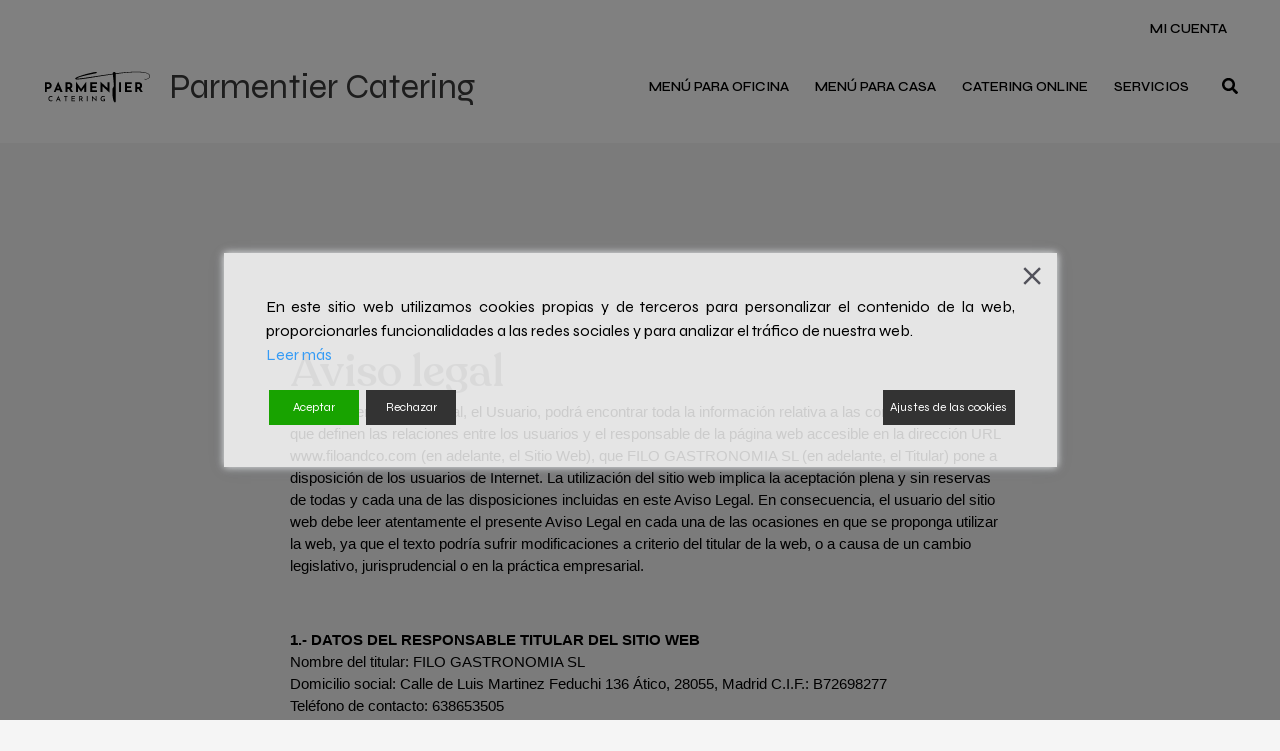

--- FILE ---
content_type: text/css; charset=utf-8
request_url: https://cateringparmentier.es/wp-content/uploads/elementor/css/post-6.css?ver=1749119148
body_size: 859
content:
.elementor-kit-6{--e-global-color-primary:#000000;--e-global-color-secondary:#464545;--e-global-color-text:#707070;--e-global-color-accent:#F27979;--e-global-color-570acd7:#51951F;--e-global-color-e8a81a9:#D8E8E1;--e-global-color-9147565:#E5FAF6;--e-global-color-cdb9795:#FFFFFF;--e-global-typography-primary-font-family:"Recoleta";--e-global-typography-primary-font-size:45px;--e-global-typography-primary-font-weight:500;--e-global-typography-secondary-font-family:"Recoleta";--e-global-typography-secondary-font-size:40px;--e-global-typography-secondary-font-weight:400;--e-global-typography-text-font-family:"Syne";--e-global-typography-text-font-size:16px;--e-global-typography-text-font-weight:400;--e-global-typography-accent-font-family:"Syne";--e-global-typography-accent-font-size:18px;--e-global-typography-accent-font-weight:500;--e-global-typography-accent-text-transform:uppercase;--e-global-typography-a0579f4-font-family:"Syne";--e-global-typography-a0579f4-font-size:18px;--e-global-typography-a0579f4-font-weight:700;--e-global-typography-5f60892-font-family:"Syne";--e-global-typography-5f60892-font-size:22px;--e-global-typography-5f60892-font-weight:600;--e-global-typography-d70c8e0-font-family:"Syne";--e-global-typography-d70c8e0-font-size:14px;--e-global-typography-d70c8e0-font-weight:600;--e-global-typography-d70c8e0-text-transform:uppercase;--e-global-typography-de2b787-font-family:"Syne";--e-global-typography-de2b787-font-size:20px;--e-global-typography-de2b787-font-weight:400;--e-global-typography-de2b787-line-height:24px;--e-global-typography-f22f122-font-family:"Recoleta";--e-global-typography-f22f122-font-size:40px;--e-global-typography-f22f122-font-weight:500;}.elementor-kit-6 button,.elementor-kit-6 input[type="button"],.elementor-kit-6 input[type="submit"],.elementor-kit-6 .elementor-button{background-color:var( --e-global-color-570acd7 );font-family:var( --e-global-typography-d70c8e0-font-family ), Sans-serif;font-size:var( --e-global-typography-d70c8e0-font-size );font-weight:var( --e-global-typography-d70c8e0-font-weight );text-transform:var( --e-global-typography-d70c8e0-text-transform );color:var( --e-global-color-cdb9795 );border-radius:99px 99px 99px 99px;padding:8px 50px 8px 50px;}.elementor-kit-6 e-page-transition{background-color:#FFBC7D;}.elementor-section.elementor-section-boxed > .elementor-container{max-width:1200px;}.e-con{--container-max-width:1200px;}.elementor-widget:not(:last-child){margin-block-end:20px;}.elementor-element{--widgets-spacing:20px 20px;--widgets-spacing-row:20px;--widgets-spacing-column:20px;}{}h1.entry-title{display:var(--page-title-display);}@media(max-width:1024px){.elementor-kit-6 button,.elementor-kit-6 input[type="button"],.elementor-kit-6 input[type="submit"],.elementor-kit-6 .elementor-button{font-size:var( --e-global-typography-d70c8e0-font-size );}.elementor-section.elementor-section-boxed > .elementor-container{max-width:1024px;}.e-con{--container-max-width:1024px;}}@media(max-width:767px){.elementor-kit-6{--e-global-typography-f22f122-font-size:24px;}.elementor-kit-6 button,.elementor-kit-6 input[type="button"],.elementor-kit-6 input[type="submit"],.elementor-kit-6 .elementor-button{font-size:var( --e-global-typography-d70c8e0-font-size );}.elementor-section.elementor-section-boxed > .elementor-container{max-width:767px;}.e-con{--container-max-width:767px;}}/* Start Custom Fonts CSS */@font-face {
	font-family: 'Recoleta';
	font-style: normal;
	font-weight: 400;
	font-display: auto;
	src: url('https://cateringparmentier.es/wp-content/uploads/2023/04/Recoleta-Regular.ttf') format('truetype');
}
@font-face {
	font-family: 'Recoleta';
	font-style: normal;
	font-weight: 500;
	font-display: auto;
	src: url('https://cateringparmentier.es/wp-content/uploads/2023/04/Recoleta-Medium.ttf') format('truetype');
}
/* End Custom Fonts CSS */

--- FILE ---
content_type: text/javascript; charset=utf-8
request_url: https://cateringparmentier.es/wp-content/cache/min/1/wp-content/plugins/gdpr-cookie-consent/public/js/gdpr-cookie-consent-public.js?ver=1759140789
body_size: 14051
content:
GDPR_ACCEPT_COOKIE_NAME=typeof GDPR_ACCEPT_COOKIE_NAME!=="undefined"?GDPR_ACCEPT_COOKIE_NAME:"wpl_viewed_cookie";GDPR_CCPA_COOKIE_NAME=typeof GDPR_CCPA_COOKIE_NAME!=="undefined"?GDPR_CCPA_COOKIE_NAME:"wpl_optout_cookie";US_PRIVACY_COOKIE_NAME=typeof US_PRIVACY_COOKIE_NAME!=="undefined"?US_PRIVACY_COOKIE_NAME:"usprivacy";GDPR_ACCEPT_COOKIE_EXPIRE=typeof GDPR_ACCEPT_COOKIE_EXPIRE!=="undefined"?GDPR_ACCEPT_COOKIE_EXPIRE:365;GDPR_CCPA_COOKIE_EXPIRE=typeof GDPR_CCPA_COOKIE_EXPIRE!=="undefined"?GDPR_CCPA_COOKIE_EXPIRE:365;(function($){"use strict";var GDPR_Cookie={set:function(name,value,days){var expires="";if(days){var date=new Date();date.setTime(date.getTime()+days*24*60*60*1000);var expires="; expires="+date.toUTCString()}
document.cookie=name+"="+encodeURIComponent(value)+expires+"; path=/"},read:function(name){var nameEQ=name+"=";var ca=document.cookie.split(";");var ca_length=ca.length;for(var i=0;i<ca_length;i++){var c=ca[i];while(c.charAt(0)==" "){c=c.substring(1,c.length)}
if(c.indexOf(nameEQ)===0){return decodeURIComponent(c.substring(nameEQ.length,c.length))}}
return null},exists:function(name){return this.read(name)!==null},getallcookies:function(){var pairs=document.cookie.split(";");var cookieslist={};var pairs_length=pairs.length;for(var i=0;i<pairs_length;i++){var pair=pairs[i].split("=");cookieslist[(pair[0]+"").trim()]=decodeURIComponent(pair[1])}
return cookieslist},erase:function(name){var domain=window.location.hostname;var topDomain=domain.split(".").slice(-2).join(".");document.cookie=name+"=; expires=Thu, 01 Jan 1970 00:00:00 UTC; path=/;";document.cookie=name+"=; expires=Thu, 01 Jan 1970 00:00:00 UTC; path=/; domain="+domain+";";document.cookie=name+"=; expires=Thu, 01 Jan 1970 00:00:00 UTC; path=/; domain=."+topDomain+";"},};var gdpr_cookiebar_settings=gdpr_cookies_obj.gdpr_cookiebar_settings;var gdpr_ab_options=gdpr_cookies_obj.gdpr_ab_options;var gdpr_cookies_list=gdpr_cookies_obj.gdpr_cookies_list;var gdpr_consent_renew=gdpr_cookies_obj.gdpr_consent_renew;var gdpr_user_ip=gdpr_cookies_obj.gdpr_user_ip;var gdpr_do_not_track=gdpr_cookies_obj.gdpr_do_not_track;var gdpr_select_pages=gdpr_cookies_obj.gdpr_select_pages;var gdpr_select_sites=gdpr_cookies_obj.gdpr_select_sites;var consent_forwarding=gdpr_cookies_obj.consent_forwarding;var button_revoke_consent_text_color=gdpr_cookies_obj.button_revoke_consent_text_color;var button_revoke_consent_background_color=gdpr_cookies_obj.button_revoke_consent_background_color;var chosenBanner=gdpr_cookies_obj.chosenBanner;var is_iab_on=gdpr_cookies_obj.is_iabtcf_on;var multiple_legislation_current_banner="gdpr";var browser_dnt_value="";if(navigator.doNotTrack==="1"){browser_dnt_value=!0}else if(navigator.doNotTrack==="0"){browser_dnt_value=!1}else{browser_dnt_value=!1}
var GDPR={bar_config:{},show_config:{},allowed_categories:[],set:function(args){if(typeof JSON.parse!=="function"){console.log("GDPRCookieConsent requires JSON.parse but your browser doesn't support it");return}
this.settings=JSON.parse(args.settings);GDPR_ACCEPT_COOKIE_EXPIRE=this.settings.cookie_expiry;this.bar_elm=jQuery(this.settings.notify_div_id);this.show_again_elm=jQuery(this.settings.show_again_div_id);this.details_elm=this.bar_elm.find(".gdpr_messagebar_detail");this.main_button=jQuery("#cookie_action_accept");this.accept_all_button=jQuery("#cookie_action_accept_all");this.main_link=jQuery("#cookie_action_link");this.vendor_link=jQuery("#vendor-link");this.donotsell_link=jQuery("#cookie_donotsell_link");this.reject_button=jQuery("#cookie_action_reject");this.settings_button=jQuery("#cookie_action_settings");this.save_button=jQuery("#cookie_action_save");this.credit_link=jQuery("#cookie_credit_link");this.confirm_button=jQuery("#cookie_action_confirm");this.cancel_button=jQuery("#cookie_action_cancel");this.configBar();this.check_ccpa_eu();this.attachEvents();this.configButtons();var revoke_color=document.getElementById("gdpr-cookie-consent-show-again");if(revoke_color){revoke_color.style.color=button_revoke_consent_text_color;revoke_color.style.backgroundColor=button_revoke_consent_background_color}
window.addEventListener("load",function(){const cancelImg=document.getElementById("cookie-banner-cancle-img");if(cancelImg){cancelImg.onclick=function(){GDPR.bypassed_close();GDPR.logConsent("bypassed")}}});window.addEventListener("load",function(){for(var id=0;id<gdpr_select_pages.length;id++){var pageToHideBanner=gdpr_select_pages[id];if(document.body.classList.contains("page-id-"+pageToHideBanner)){if(GDPR.settings.cookie_usage_for=="gdpr"||GDPR.settings.cookie_usage_for=="eprivacy"||GDPR.settings.cookie_usage_for=="both"||GDPR.settings.cookie_usage_for=="lgpd"){var banner=document.getElementById("gdpr-cookie-consent-show-again");var insidebanner=document.getElementById("gdpr-cookie-consent-bar");if(GDPR.settings.cookie_bar_as=="popup"){$("#gdpr-popup").gdprmodal("hide")}
if(banner||insidebanner){banner.style.display="none";insidebanner.style.display="none"}}else if(GDPR.settings.cookie_usage_for=="ccpa"){if(GDPR.settings.cookie_bar_as=="popup"){$("#gdpr-popup").gdprmodal("hide")}
var insidebanner=document.getElementById("gdpr-cookie-consent-bar");if(insidebanner){insidebanner.style.display="none"}}}}});if(gdpr_do_not_track=="true"&&browser_dnt_value){this.bar_elm.hide();GDPR.reject_close();var button_action="reject";var new_window=!1;new_window=GDPR.settings.button_decline_new_win?!0:!1;gdpr_user_preference=JSON.parse(GDPR_Cookie.read("wpl_user_preference"));gdpr_viewed_cookie=GDPR_Cookie.read("wpl_viewed_cookie");if(GDPR.settings.cookie_usage_for=="gdpr"){event=new CustomEvent("GdprCookieConsentOnReject",{detail:{wpl_user_preference:gdpr_user_preference,wpl_viewed_cookie:gdpr_viewed_cookie,},});window.dispatchEvent(event)}else if(GDPR.settings.cookie_usage_for=="lgpd"){event=new CustomEvent("GdprCookieConsentOnReject",{detail:{wpl_user_preference:gdpr_user_preference,wpl_viewed_cookie:gdpr_viewed_cookie,},});window.dispatchEvent(event)}else if(GDPR.settings.cookie_usage_for=="eprivacy"){event=new CustomEvent("GdprCookieConsentOnReject",{detail:{wpl_viewed_cookie:gdpr_viewed_cookie,},});window.dispatchEvent(event)}else if(GDPR.settings.cookie_usage_for=="both"){GDPR.ccpa_cancel_close();var gdpr_optout_cookie="";gdpr_optout_cookie=GDPR_Cookie.read("wpl_optout_cookie");event=new CustomEvent("GdprCookieConsentOnCancelOptout",{detail:{wpl_optout_cookie:gdpr_optout_cookie,},});window.dispatchEvent(event);$("#gdpr-cookie-consent-bar").addClass("hide_show_again_dnt")}
GDPR.logConsent(button_action);$("#gdpr-cookie-consent-show-again").addClass("hide_show_again_dnt")}
if(this.settings.cookie_usage_for=="gdpr"||this.settings.cookie_usage_for=="eprivacy"||this.settings.cookie_usage_for=="both"||this.settings.cookie_usage_for=="lgpd"){if(this.settings.auto_scroll){window.addEventListener("scroll",GDPR.acceptOnScroll,!1)}
if(this.settings.auto_click){if(!GDPR_Cookie.exists(GDPR_ACCEPT_COOKIE_NAME)){var the_cookie_bar=document.querySelector("#gdpr-cookie-consent-bar");var setting_modal=document.querySelector(".gdprmodal-content");document.body.addEventListener("click",function(event){if(!the_cookie_bar.contains(event.target)&&(!setting_modal||(setting_modal&&!setting_modal.contains(event.target)))){if(GDPR.settings.button_accept_all_is_on){GDPR.acceptAllCookies()}
if(GDPR.settings.auto_scroll_reload==!0){window.location.reload()}
GDPR.accept_close();GDPR.logConsent("accept")}})}}
var gdpr_user_preference=JSON.parse(GDPR_Cookie.read("wpl_user_preference"));var gdpr_viewed_cookie=GDPR_Cookie.read("wpl_viewed_cookie");var event="";if(this.settings.cookie_usage_for=="gdpr"){event=new CustomEvent("GdprCookieConsentOnLoad",{detail:{wpl_user_preference:gdpr_user_preference,wpl_viewed_cookie:gdpr_viewed_cookie,},});window.dispatchEvent(event)}else if(this.settings.cookie_usage_for=="lgpd"){event=new CustomEvent("GdprCookieConsentOnLoad",{detail:{wpl_user_preference:gdpr_user_preference,wpl_viewed_cookie:gdpr_viewed_cookie,},});window.dispatchEvent(event)}else if(this.settings.cookie_usage_for=="eprivacy"){event=new CustomEvent("GdprCookieConsentOnLoad",{detail:{wpl_viewed_cookie:gdpr_viewed_cookie,},});window.dispatchEvent(event)}}},consent_renew_method:function(){const browser_consent_version=GDPR_Cookie.read("consent_version");var settings=JSON.parse(gdpr_cookiebar_settings);if((browser_consent_version==null&&GDPR_Cookie.exists(GDPR_ACCEPT_COOKIE_NAME))||(browser_consent_version!==null&&Number(browser_consent_version)<Number(settings.consent_version))){var self=this;var hideBanner=!1;if(gdpr_select_pages.length>0){for(var id=0;id<gdpr_select_pages.length;id++){var pageToHideBanner=gdpr_select_pages[id];if(document.body.classList.contains("page-id-"+pageToHideBanner)){hideBanner=!0;if(GDPR.settings.cookie_usage_for=="gdpr"||GDPR.settings.cookie_usage_for=="eprivacy"||GDPR.settings.cookie_usage_for=="both"||GDPR.settings.cookie_usage_for=="lgpd"){var banner=document.getElementById("gdpr-cookie-consent-show-again");var insidebanner=document.getElementById("gdpr-cookie-consent-bar");if(GDPR.settings.cookie_bar_as=="popup"){$("#gdpr-popup").gdprmodal("hide")}
if(banner||insidebanner){banner.style.display="none";insidebanner.style.display="none"}}else if(GDPR.settings.cookie_usage_for=="ccpa"){if(GDPR.settings.cookie_bar_as=="popup"){$("#gdpr-popup").gdprmodal("hide")}
var insidebanner=document.getElementById("gdpr-cookie-consent-bar");if(insidebanner){insidebanner.style.display="none"}}
break}}}
function userInteracted(){jQuery.ajax({url:log_obj.ajax_url,type:"POST",data:{action:"gdpr_increase_ignore_rate",security:log_obj.consent_logging_nonce,},success:function(response){},});document.removeEventListener("click",userInteracted);document.removeEventListener("scroll",userInteracted)}
if(this.settings.auto_banner_initialize&&!hideBanner){setTimeout(function(){self.bar_elm.show();jQuery.ajax({url:log_obj.ajax_url,type:"POST",data:{action:"gdpr_increase_page_view",security:log_obj.consent_logging_nonce,},success:function(response){},});document.addEventListener("click",userInteracted);document.addEventListener("scroll",userInteracted)},this.settings.auto_banner_initialize_delay)}
if(!this.settings.auto_banner_initialize&&!hideBanner){self.bar_elm.show();jQuery.ajax({url:log_obj.ajax_url,type:"POST",data:{action:"gdpr_increase_page_view",security:log_obj.consent_logging_nonce,},success:function(response){},});document.addEventListener("click",userInteracted);document.addEventListener("scroll",userInteracted)}
jQuery.ajax({url:log_obj.ajax_url,type:"POST",data:{action:"gdpr_increase_page_view",security:log_obj.consent_logging_nonce,},success:function(response){},});GDPR_Cookie.erase(GDPR_ACCEPT_COOKIE_NAME);GDPR_Cookie.erase(GDPR_CCPA_COOKIE_NAME);GDPR_Cookie.erase(US_PRIVACY_COOKIE_NAME)}},check_ccpa_eu:function(force_display_bar,force_display_show_again){var data={action:"show_cookie_consent_bar",};$.ajax({type:"post",url:log_obj.ajax_url,data:data,dataType:"json",success:function(response){if(response.error){}else{var geo_flag=!0;var gdpr_flag=!1;var ccpa_flag=!1;var lgpd_flag=!1;var cookieData=JSON.parse(gdpr_cookiebar_settings);var cookie_for=cookieData.cookie_usage_for;if("both"==cookie_for){if(GDPR_Cookie.exists(GDPR_ACCEPT_COOKIE_NAME)&&GDPR_Cookie.exists(GDPR_CCPA_COOKIE_NAME)){if(response.eu_status!="on"){$("#gdpr-cookie-consent-show-again").addClass("hide_show_again_dnt")}
GDPR.hideHeader()}else if(GDPR_Cookie.exists(GDPR_ACCEPT_COOKIE_NAME)&&!GDPR_Cookie.exists(GDPR_CCPA_COOKIE_NAME)){if(response.eu_status!="on"){$("#gdpr-cookie-consent-show-again").addClass("hide_show_again_dnt")}
if(response.ccpa_status=="on"){GDPR.displayHeader(!0,!1,!1,force_display_bar,!0)}else{GDPR.displayHeader(!0,!0,!0,force_display_bar,!0)}
jQuery.ajax({url:log_obj.ajax_url,type:"POST",data:{action:"gdpr_collect_abtesting_data_action",security:log_obj.consent_logging_nonce,chosenBanner:Number(chosenBanner),user_preference:"no choice",},success:function(response){},})}else if(!GDPR_Cookie.exists(GDPR_ACCEPT_COOKIE_NAME)&&GDPR_Cookie.exists(GDPR_CCPA_COOKIE_NAME)&&response.eu_status=="on"){GDPR.displayHeader(!1,!0,!1,force_display_bar,force_display_show_again);if(GDPR.settings.auto_hide){var banner_delay=GDPR.settings.auto_banner_initialize?parseInt(GDPR.settings.auto_hide_delay)+parseInt(GDPR.settings.auto_banner_initialize_delay):GDPR.settings.auto_hide_delay;setTimeout(function(){GDPR.accept_close()},banner_delay)}
jQuery.ajax({url:log_obj.ajax_url,type:"POST",data:{action:"gdpr_collect_abtesting_data_action",security:log_obj.consent_logging_nonce,chosenBanner:Number(chosenBanner),user_preference:"no choice",},success:function(response){},})}else if(!GDPR_Cookie.exists(GDPR_ACCEPT_COOKIE_NAME)&&!GDPR_Cookie.exists(GDPR_CCPA_COOKIE_NAME)){GDPR.checkEuAndCCPAStatus(response);jQuery.ajax({url:log_obj.ajax_url,type:"POST",data:{action:"gdpr_collect_abtesting_data_action",security:log_obj.consent_logging_nonce,chosenBanner:Number(chosenBanner),user_preference:"no choice",},success:function(response){},})}}else if("gdpr"==cookie_for){if(!GDPR_Cookie.exists(GDPR_ACCEPT_COOKIE_NAME)){if(response.eu_status==="on"){GDPR.displayHeader()}else{$("#gdpr-cookie-consent-bar").addClass("hide_show_again_dnt")}
jQuery.ajax({url:log_obj.ajax_url,type:"POST",data:{action:"gdpr_collect_abtesting_data_action",security:log_obj.consent_logging_nonce,chosenBanner:Number(chosenBanner),user_preference:"no choice",},success:function(response){},});if(GDPR.settings.auto_hide){var banner_delay=GDPR.settings.auto_banner_initialize?parseInt(GDPR.settings.auto_hide_delay)+parseInt(GDPR.settings.auto_banner_initialize_delay):GDPR.settings.auto_hide_delay;setTimeout(function(){GDPR.accept_close();GDPR.logConsent("accept")},banner_delay)}}else{if(response.eu_status!="on"){$("#gdpr-cookie-consent-show-again").addClass("hide_show_again_dnt")}
GDPR.hideHeader()}}else if("lgpd"==cookie_for){if(!GDPR_Cookie.exists(GDPR_ACCEPT_COOKIE_NAME)){GDPR.displayHeader();jQuery.ajax({url:log_obj.ajax_url,type:"POST",data:{action:"gdpr_collect_abtesting_data_action",security:log_obj.consent_logging_nonce,chosenBanner:Number(chosenBanner),user_preference:"no choice",},success:function(response){},});if(GDPR.settings.auto_hide){var banner_delay=GDPR.settings.auto_banner_initialize?parseInt(GDPR.settings.auto_hide_delay)+parseInt(GDPR.settings.auto_banner_initialize_delay):GDPR.settings.auto_hide_delay;setTimeout(function(){GDPR.accept_close();GDPR.logConsent("accept")},banner_delay)}}else{GDPR.hideHeader()}}else if("ccpa"==cookie_for){if(!GDPR_Cookie.exists(GDPR_CCPA_COOKIE_NAME)){if(response.ccpa_status==="on"){GDPR.displayHeader()}else{$("#gdpr-cookie-consent-bar").addClass("hide_show_again_dnt")}
jQuery.ajax({url:log_obj.ajax_url,type:"POST",data:{action:"gdpr_collect_abtesting_data_action",security:log_obj.consent_logging_nonce,chosenBanner:Number(chosenBanner),user_preference:"no choice",},success:function(response){},})}else{GDPR.hideHeader()}}else if("eprivacy"==cookie_for){if(!GDPR_Cookie.exists(GDPR_ACCEPT_COOKIE_NAME)){GDPR.displayHeader();jQuery.ajax({url:log_obj.ajax_url,type:"POST",data:{action:"gdpr_collect_abtesting_data_action",security:log_obj.consent_logging_nonce,chosenBanner:Number(chosenBanner),user_preference:"no choice",},success:function(response){},});if(GDPR.settings.auto_hide){var banner_delay=GDPR.settings.auto_banner_initialize?parseInt(GDPR.settings.auto_hide_delay)+parseInt(GDPR.settings.auto_banner_initialize_delay):GDPR.settings.auto_hide_delay;setTimeout(function(){GDPR.accept_close();GDPR.logConsent("accept")},banner_delay)}}else{GDPR.hideHeader()}}
GDPR.consent_renew_method()}},})},checkEuAndCCPAStatus:function(response){if(response.both_status=="off"){$("#gdpr-cookie-consent-bar").addClass("hide_show_again_dnt")}
if(response.eu_status=="on"&&response.ccpa_status=="off"){GDPR.displayHeader(!1,!0);if(GDPR.settings.auto_hide){var banner_delay=GDPR.settings.auto_banner_initialize?parseInt(GDPR.settings.auto_hide_delay)+parseInt(GDPR.settings.auto_banner_initialize_delay):GDPR.settings.auto_hide_delay;setTimeout(function(){GDPR.accept_close()},banner_delay)}}else if(response.eu_status=="off"&&response.ccpa_status=="on"){GDPR.displayHeader(!0,!1)}
if(response.eu_status=="on"&&response.ccpa_status=="on"){GDPR.displayHeader(!1,!1);if(GDPR.settings.auto_hide){var banner_delay=GDPR.settings.auto_banner_initialize?parseInt(GDPR.settings.auto_hide_delay)+parseInt(GDPR.settings.auto_banner_initialize_delay):GDPR.settings.auto_hide_delay;setTimeout(function(){GDPR.accept_close()},banner_delay)}}
if(response.eu_status=="off"&&response.ccpa_status=="off"){GDPR.hideHeader(!0);GDPR.displayHeader(!1,!1)}},attachEvents:function(){jQuery(".gdpr_action_button").click(function(e){e.preventDefault();var event="";var gdpr_user_preference="";var gdpr_user_preference_val="";var gdpr_viewed_cookie="";var gdpr_optout_cookie="";var elm=jQuery(this);var button_action=elm.attr("data-gdpr_action");var open_link=elm[0].hasAttribute("href")&&elm.attr("href")!="#"?!0:!1;var new_window=!1;if(button_action=="accept"){var gdpr_user_preference_arr={};var gdpr_user_preference_val="";if(GDPR_Cookie.read("wpl_user_preference")){gdpr_user_preference_arr=JSON.parse(GDPR_Cookie.read("wpl_user_preference"))}
jQuery(".gdpr_messagebar_detail input").each(function(){var key=jQuery(this).val();if(jQuery(this).is(":checked")&&(key=="analytics"||key=="marketing"||key=="unclassified"||key=="preferences")){gdpr_user_preference_arr[key]="yes";if(!GDPR.allowed_categories.includes(key)){GDPR.allowed_categories.push(key)}}else if(key=="analytics"||key=="marketing"||key=="unclassified"||key=="preferences"){gdpr_user_preference_arr[key]="no";GDPR.allowed_categories=GDPR.allowed_categories.filter(function(category){return category!==key})}});gdpr_user_preference_val=JSON.stringify(gdpr_user_preference_arr);GDPR_Cookie.set("wpl_user_preference",gdpr_user_preference_val,GDPR_ACCEPT_COOKIE_EXPIRE);var gdpr_viewed_cookie=GDPR_Cookie.read("wpl_viewed_cookie");if(!GDPR_Cookie.exists(GDPR_ACCEPT_COOKIE_NAME)){jQuery.ajax({url:log_obj.ajax_url,type:"POST",data:{action:"gdpr_collect_abtesting_data_action",security:log_obj.consent_logging_nonce,chosenBanner:Number(chosenBanner),user_preference:gdpr_user_preference_arr,},success:function(response){},})}
GDPR.accept_close();var event;if(GDPR.settings.cookie_usage_for=="gdpr"){GDPR_Cookie.set("wpl_user_preference",gdpr_user_preference_val,GDPR_ACCEPT_COOKIE_EXPIRE);event=new CustomEvent("GdprCookieConsentOnAccept",{detail:{wpl_user_preference:gdpr_user_preference_arr,wpl_viewed_cookie:gdpr_viewed_cookie,},})}else if(GDPR.settings.cookie_usage_for=="lgpd"){GDPR_Cookie.set("wpl_user_preference",gdpr_user_preference_val,GDPR_ACCEPT_COOKIE_EXPIRE);event=new CustomEvent("GdprCookieConsentOnAccept",{detail:{wpl_user_preference:gdpr_user_preference_arr,wpl_viewed_cookie:gdpr_viewed_cookie,},})}else if(GDPR.settings.cookie_usage_for=="eprivacy"){event=new CustomEvent("GdprCookieConsentOnAccept",{detail:{wpl_viewed_cookie:gdpr_viewed_cookie,},})}
if(event){window.dispatchEvent(event)}
GDPR.logConsent(button_action)}else if(button_action=="accept_all"){var cookie_data={necessary:"yes",marketing:"yes",analytics:"yes",preferences:"yes",unclassified:"yes",};if(!GDPR_Cookie.exists(GDPR_ACCEPT_COOKIE_NAME)){jQuery.ajax({url:log_obj.ajax_url,type:"POST",data:{action:"gdpr_collect_abtesting_data_action",security:log_obj.consent_logging_nonce,chosenBanner:Number(chosenBanner),user_preference:cookie_data,},success:function(response){},})}
GDPR.accept_close();GDPR.acceptAllCookies();new_window=GDPR.settings.button_accept_all_new_win?!0:!1;gdpr_viewed_cookie=GDPR_Cookie.read("wpl_viewed_cookie");if(GDPR.settings.cookie_usage_for=="gdpr"){event=new CustomEvent("GdprCookieConsentOnAcceptAll",{detail:{wpl_user_preference:gdpr_user_preference,wpl_viewed_cookie:gdpr_viewed_cookie,},});window.dispatchEvent(event)}else if(GDPR.settings.cookie_usage_for=="eprivacy"){event=new CustomEvent("GdprCookieConsentOnAcceptAll",{detail:{wpl_viewed_cookie:gdpr_viewed_cookie,},});window.dispatchEvent(event)}
GDPR.logConsent(button_action)}else if(button_action=="reject"){if(!GDPR_Cookie.exists(GDPR_ACCEPT_COOKIE_NAME)){jQuery.ajax({url:log_obj.ajax_url,type:"POST",data:{action:"gdpr_collect_abtesting_data_action",security:log_obj.consent_logging_nonce,chosenBanner:Number(chosenBanner),user_preference:"reject",},success:function(response){},})}
GDPR.reject_close();new_window=GDPR.settings.button_decline_new_win?!0:!1;gdpr_user_preference=JSON.parse(GDPR_Cookie.read("wpl_user_preference"));gdpr_viewed_cookie=GDPR_Cookie.read("wpl_viewed_cookie");if(GDPR.settings.cookie_usage_for=="gdpr"){event=new CustomEvent("GdprCookieConsentOnReject",{detail:{wpl_user_preference:gdpr_user_preference,wpl_viewed_cookie:gdpr_viewed_cookie,},});window.dispatchEvent(event)}else if(GDPR.settings.cookie_usage_for=="eprivacy"){event=new CustomEvent("GdprCookieConsentOnReject",{detail:{wpl_viewed_cookie:gdpr_viewed_cookie,},});window.dispatchEvent(event)}
GDPR.logConsent(button_action)}else if(button_action=="settings"){GDPR.bar_elm.slideUp(GDPR.settings.animate_speed_hide);if(GDPR.settings.cookie_bar_as=="popup"){$("#gdpr-popup").gdprmodal("hide")}
GDPR.show_again_elm.slideUp(GDPR.settings.animate_speed_hide)}else if(button_action=="close"){GDPR.displayHeader();if(GDPR.settings.cookie_bar_as==="popup"&&GDPR.settings.notify_animate_show!==!1){$("#gdpr-cookie-consent-bar").css("display","none");$("#gdpr-cookie-consent-bar").slideDown(500)}}else if(button_action=="show_settings"){GDPR.show_details()}else if(button_action=="hide_settings"){GDPR.hide_details()}else if(button_action=="donotsell"){if(GDPR.settings.cookie_usage_for=="ccpa"||jQuery(GDPR.settings.notify_div_id).find("p.gdpr").css("display")=="none"){GDPR.hideHeader(!0)}else{GDPR.hideHeader()}
$("#gdpr-ccpa-gdprmodal").gdprmodal("show")}else if(button_action=="ccpa_close"){GDPR.displayHeader()}else if(button_action=="cancel"){var cookie_data={necessary:"yes",marketing:"yes",analytics:"yes",preferences:"yes",unclassified:"yes",};if(!GDPR_Cookie.exists(GDPR_CCPA_COOKIE_NAME)){jQuery.ajax({url:log_obj.ajax_url,type:"POST",data:{action:"gdpr_collect_abtesting_data_action",security:log_obj.consent_logging_nonce,chosenBanner:Number(chosenBanner),user_preference:cookie_data,},success:function(response){},})}
GDPR.ccpa_cancel_close();gdpr_optout_cookie=GDPR_Cookie.read("wpl_optout_cookie");event=new CustomEvent("GdprCookieConsentOnCancelOptout",{detail:{wpl_optout_cookie:gdpr_optout_cookie,},});window.dispatchEvent(event);GDPR.logConsent(button_action)}else if(button_action=="confirm"){if(!GDPR_Cookie.exists(GDPR_CCPA_COOKIE_NAME)){jQuery.ajax({url:log_obj.ajax_url,type:"POST",data:{action:"gdpr_collect_abtesting_data_action",security:log_obj.consent_logging_nonce,chosenBanner:Number(chosenBanner),user_preference:"reject",},success:function(response){},})}
GDPR.confirm_close();gdpr_optout_cookie=GDPR_Cookie.read("wpl_optout_cookie");event=new CustomEvent("GdprCookieConsentOnOptout",{detail:{wpl_optout_cookie:gdpr_optout_cookie,},});window.dispatchEvent(event);GDPR.logConsent(button_action)}
if(open_link){if(new_window){window.open(elm.attr("href"),"_blank")}else{window.location.href=elm.attr("href")}}});jQuery("#vendor-link").click(function(e){e.preventDefault();GDPR.bar_elm.slideUp(GDPR.settings.animate_speed_hide);if(GDPR.settings.cookie_bar_as=="popup"){$("#gdpr-popup").gdprmodal("hide")}
GDPR.show_again_elm.slideUp(GDPR.settings.animate_speed_hide);$(".gdpr_messagebar_detail .gdpr-iab-navbar .gdpr-iab-navbar-button.active").css("color",GDPR.settings.button_accept_button_color);$(".gdpr-iab-navbar-button").removeClass("active");$(".gdpr-iab-navbar-button").css("color","inherit");$(".tabContainer").css("display","none");$(".vendor-group").css("display","block");$("#gdprIABTabVendors .gdpr-iab-navbar-button").css("border","none");$("#gdprIABTabVendors .gdpr-iab-navbar-button").css("color",GDPR.settings.button_accept_button_color);$("#gdprIABTabVendors .gdpr-iab-navbar-button").addClass("active")});jQuery(".gdpr_messagebar_detail input").each(function(){var key=jQuery(this).val();var gdpr_user_preference_arr={};var gdpr_user_preference_val="";if(GDPR_Cookie.read("wpl_user_preference")){gdpr_user_preference_arr=JSON.parse(GDPR_Cookie.read("wpl_user_preference"))}
if(key=="necessary"||(jQuery(this).is(":checked")&&(key=="analytics"||key=="marketing"||key=="unclassified"||key=="preferences"))){gdpr_user_preference_arr[key]="yes";GDPR.allowed_categories.push(key)}else if(key=="analytics"||key=="marketing"||key=="unclassified"||key=="preferences"){gdpr_user_preference_arr[key]="no";var length=GDPR.allowed_categories.length;for(var i=0;i<length;i++){if(GDPR.allowed_categories[i]==key){GDPR.allowed_categories.splice(i,1)}}}
gdpr_user_preference_val=JSON.stringify(gdpr_user_preference_arr);GDPR_Cookie.set("wpl_user_preference",gdpr_user_preference_val,GDPR_ACCEPT_COOKIE_EXPIRE)});jQuery(document).on("click","#gdpr-cookie-consent-show-again",function(e){e.preventDefault();multiple_legislation_current_banner="gdpr";if(GDPR.settings.cookie_usage_for=="both"&&multiple_legislation_current_banner=="gdpr"){var background=GDPR.convertToHex(GDPR.settings.multiple_legislation_cookie_bar_color1,GDPR.settings.multiple_legislation_cookie_bar_opacity1);var border=GDPR.settings.multiple_legislation_cookie_bar_border_width1+"px "+GDPR.settings.multiple_legislation_border_style1+" "+GDPR.settings.multiple_legislation_cookie_border_color1;GDPR.bar_config={"background-color":background,color:GDPR.settings.multiple_legislation_cookie_text_color1,"font-family":GDPR.settings.multiple_legislation_cookie_font1,"box-shadow":GDPR.settings.background+" 0 0 8px",border:border,"border-radius":GDPR.settings.multiple_legislation_cookie_bar_border_radius1+"px",};GDPR.show_config={width:"auto","background-color":background,"box-shadow":GDPR.settings.background+" 0 0 8px",color:GDPR.settings.text,"font-family":GDPR.settings.font_family,position:"fixed",bottom:"0",border:border,"border-radius":GDPR.settings.background_border_radius+"px",};var template=GDPR.settings.template;if(template.includes("row")||template.includes("center")){GDPR.bar_config["text-align"]="center"}else{GDPR.bar_config["text-align"]="justify"}
if(GDPR.settings.show_again_position=="right"){GDPR.show_config.right=GDPR.settings.show_again_margin+"%"}else{GDPR.show_config.left=GDPR.settings.show_again_margin+"%"}
GDPR.bar_config.position="fixed";if(GDPR.settings.cookie_bar_as=="banner"){GDPR.bar_elm.find(".gdpr_messagebar_content").css("max-width","800px");if(GDPR.settings.notify_position_vertical=="bottom"){GDPR.bar_config.bottom="0"}else{GDPR.bar_config.top="0"}}
if(GDPR.settings.cookie_bar_as=="widget"){GDPR.bar_config.width="35%";if(GDPR.settings.notify_position_horizontal=="left"){GDPR.bar_config.bottom="20px";GDPR.bar_config.left="20px"}else if(GDPR.settings.notify_position_horizontal=="right"){GDPR.bar_config.bottom="20px";GDPR.bar_config.right="20px"}else if(GDPR.settings.notify_position_horizontal=="top_right"){GDPR.bar_config.top="20px";GDPR.bar_config.right="20px"}else if(GDPR.settings.notify_position_horizontal=="top_left"){GDPR.bar_config.top="20px";GDPR.bar_config.left="20px"}}
if(GDPR.settings.cookie_bar_as=="popup"){GDPR.bar_config.border="unset";GDPR.bar_config["border-radius"]="unset";GDPR.bar_config.position="unset";GDPR.bar_config["box-shadow"]="unset";GDPR.bar_config["background-color"]="unset";jQuery("#gdpr-popup .gdprmodal-content").css("background-color",background);jQuery("#gdpr-popup .gdprmodal-content").css("border",border);jQuery("#gdpr-popup .gdprmodal-content").css("border-radius",GDPR.settings.background_border_radius+"px");jQuery("#gdpr-popup .gdprmodal-content").css("box-shadow",GDPR.settings.background+" 0 0 8px")}
GDPR.bar_elm.css(GDPR.bar_config).hide();GDPR.show_again_elm.css(GDPR.show_config).hide()}
jQuery(GDPR.settings.notify_div_id).find("p.gdpr").show();jQuery(GDPR.settings.notify_div_id).find(".gdpr.group-description-buttons").show();GDPR.displayHeader();if(GDPR.settings.cookie_bar_as==="popup"&&GDPR.settings.notify_animate_show!==!1){$("#gdpr-cookie-consent-bar").css("display","none");$("#gdpr-cookie-consent-bar").slideDown(500)}
$(this).hide()});jQuery(document).on("click","#gdpr_messagebar_detail_body_content_tabs_overview",function(e){e.preventDefault();var elm=jQuery(this);jQuery("#gdpr_messagebar_detail_body_content_tabs").find("a").removeClass("gdpr_messagebar_detail_body_content_tab_item_selected");if(gdpr_ab_options.ab_testing_enabled==="false"||gdpr_ab_options.ab_testing_enabled===!1){elm.addClass("gdpr_messagebar_detail_body_content_tab_item_selected");elm.css("border-bottom-color",GDPR.settings.border_active_color);elm.css("background-color",GDPR.settings.background_active_color);jQuery("#gdpr_messagebar_detail_body_content_tabs_about").css("border-bottom-color",GDPR.settings.border_color);jQuery("#gdpr_messagebar_detail_body_content_tabs_about").css("background-color",GDPR.settings.background_color)}else{if(Number(chosenBanner)===1){elm.addClass("gdpr_messagebar_detail_body_content_tab_item_selected");elm.css("border-bottom-color",GDPR.settings.border_active_color1);elm.css("background-color",GDPR.settings.background_active_color1);jQuery("#gdpr_messagebar_detail_body_content_tabs_about").css("border-bottom-color",GDPR.settings.border_color1);jQuery("#gdpr_messagebar_detail_body_content_tabs_about").css("background-color",GDPR.settings.background_color1)}else{elm.addClass("gdpr_messagebar_detail_body_content_tab_item_selected");elm.css("border-bottom-color",GDPR.settings.border_active_color2);elm.css("background-color",GDPR.settings.background_active_color2);jQuery("#gdpr_messagebar_detail_body_content_tabs_about").css("border-bottom-color",GDPR.settings.border_color2);jQuery("#gdpr_messagebar_detail_body_content_tabs_about").css("background-color",GDPR.settings.background_color2)}}
jQuery("#gdpr_messagebar_detail_body_content_about").hide();jQuery("#gdpr_messagebar_detail_body_content_overview").show()});jQuery(document).on("click","#gdpr_messagebar_detail_body_content_tabs_about",function(e){e.preventDefault();var elm=jQuery(this);jQuery("#gdpr_messagebar_detail_body_content_tabs").find("a").removeClass("gdpr_messagebar_detail_body_content_tab_item_selected");if(gdpr_ab_options.ab_testing_enabled==="false"||gdpr_ab_options.ab_testing_enabled===!1){elm.addClass("gdpr_messagebar_detail_body_content_tab_item_selected");elm.css("border-bottom-color",GDPR.settings.border_active_color);elm.css("background-color",GDPR.settings.background_active_color);jQuery("#gdpr_messagebar_detail_body_content_tabs_overview").css("border-bottom-color",GDPR.settings.border_color);jQuery("#gdpr_messagebar_detail_body_content_tabs_overview").css("background-color",GDPR.settings.background_color)}else{if(Number(chosenBanner)===1){elm.addClass("gdpr_messagebar_detail_body_content_tab_item_selected");elm.css("border-bottom-color",GDPR.settings.border_active_color1);elm.css("background-color",GDPR.settings.background_active_color1);jQuery("#gdpr_messagebar_detail_body_content_tabs_overview").css("border-bottom-color",GDPR.settings.border_color1);jQuery("#gdpr_messagebar_detail_body_content_tabs_overview").css("background-color",GDPR.settings.background_color1)}else{elm.addClass("gdpr_messagebar_detail_body_content_tab_item_selected");elm.css("border-bottom-color",GDPR.settings.border_active_color2);elm.css("background-color",GDPR.settings.background_active_color2);jQuery("#gdpr_messagebar_detail_body_content_tabs_overview").css("border-bottom-color",GDPR.settings.border_color2);jQuery("#gdpr_messagebar_detail_body_content_tabs_overview").css("background-color",GDPR.settings.background_color2)}}
jQuery("#gdpr_messagebar_detail_body_content_overview").hide();jQuery("#gdpr_messagebar_detail_body_content_about").show()});jQuery(document).on("click","#gdpr_messagebar_detail_body_content_overview_cookie_container_types a",function(e){e.preventDefault();var elm=jQuery(this);var prnt=elm.parent();if(gdpr_ab_options.ab_testing_enabled==="false"||gdpr_ab_options.ab_testing_enabled===!1){prnt.find("a").removeClass("gdpr_messagebar_detail_body_content_overview_cookie_container_type_selected");prnt.find("a").css("border-right-color",GDPR.settings.border_color);prnt.find("a").css("background-color",GDPR.settings.background_color);elm.addClass("gdpr_messagebar_detail_body_content_overview_cookie_container_type_selected");elm.css("border-right-color",GDPR.settings.border_active_color);elm.css("background-color",GDPR.settings.background_active_color)}else{if(Number(chosenBanner)===1){prnt.find("a").removeClass("gdpr_messagebar_detail_body_content_overview_cookie_container_type_selected");prnt.find("a").css("border-right-color",GDPR.settings.border_color1);prnt.find("a").css("background-color",GDPR.settings.background_color1);elm.addClass("gdpr_messagebar_detail_body_content_overview_cookie_container_type_selected");elm.css("border-right-color",GDPR.settings.border_active_color1);elm.css("background-color",GDPR.settings.background_active_color1)}else{prnt.find("a").removeClass("gdpr_messagebar_detail_body_content_overview_cookie_container_type_selected");prnt.find("a").css("border-right-color",GDPR.settings.border_color2);prnt.find("a").css("background-color",GDPR.settings.background_color2);elm.addClass("gdpr_messagebar_detail_body_content_overview_cookie_container_type_selected");elm.css("border-right-color",GDPR.settings.border_active_color2);elm.css("background-color",GDPR.settings.background_active_color2)}}
var trgt=jQuery(this).attr("data-target");var cntr=prnt.siblings("#gdpr_messagebar_detail_body_content_overview_cookie_container_type_details");cntr.find(".gdpr_messagebar_detail_body_content_cookie_type_details").hide();cntr.find("#"+trgt+"").show()})},configButtons:function(){var template=this.settings.template;if(gdpr_ab_options.ab_testing_enabled==="false"||gdpr_ab_options.ab_testing_enabled===!1){if(this.settings.cookie_usage_for=="both"&&multiple_legislation_current_banner=="gdpr"){this.settings_button.css("color",this.settings.button_settings_link_color1);if(this.settings.button_settings_as_button1===!0||this.settings.button_settings_as_button1==="true"){var settings_background=this.convertToHex(this.settings.button_settings_button_color1,this.settings.button_settings_button_opacity1);var settings_border=this.settings.button_settings_button_border_width1+"px "+this.settings.button_settings_button_border_style1+" "+this.settings.button_settings_button_border_color1;this.settings_button.css("border",settings_border);this.settings_button.css("border-radius",this.settings.button_settings_button_border_radius1+"px");this.settings_button.css("background-color",settings_background);this.settings_button.hover(function(){jQuery(this).css("background-color",GDPR.settings.button_settings_button_hover1)},function(){jQuery(this).css("background-color",settings_background)})}
if(template.includes("square")){this.settings_button.css("width","40%");this.settings_button.css("float","right")}else if(template.includes("column")){if($(window).width()<=768){$("#gdpr-cookie-consent-bar .btn.gdpr_action_button, #gdpr-cookie-consent-bar .btn.gdpr_action_button_link").css({"min-width":"fit-content","width":"80%"});$("#gdpr-cookie-consent-bar  > .gdpr_messagebar_content > #default_buttons").css({"width":"45%","margin":"none !important","display":"block"});$("#gdpr-cookie-consent-bar.gdpr-column .gdpr_messagebar_content .group-description-buttons a, #gdpr-cookie-consent-bar.inner-gdpr-column .gdpr_messagebar_content .group-description-buttons a").css({"margin":"0.5rem auto 0px 9px"});$("#gdpr-cookie-consent-bar.gdpr-banner .gdpr_messagebar_content").css({"padding":"1.2rem"})}
if($("#cookie_action_reject").length===0){if($(window).width()>768){$("#gdpr-cookie-consent-bar  > .gdpr_messagebar_content > #default_buttons").css({"width":"0"});$("#gdpr-cookie-consent-bar.gdpr-popup  > .gdpr_messagebar_content > #default_buttons").css({"width":"auto"});$("#gdpr-cookie-consent-bar .group-description-buttons #cookie_action_settings").css({"margin-left":"0"});$("#gdpr-cookie-consent-bar.gdpr-column .gdpr_messagebar_content .group-description-buttons a, #gdpr-cookie-consent-bar.inner-gdpr-column .gdpr_messagebar_content .group-description-buttons a").css({"margin":"0.5rem auto 0 auto"})}}}else if(template.includes("center")){this.settings_button.css("margin-right","0")}else if(template.includes("dark")){this.settings_button.css("float","right")}else{this.settings_button.css("float","right");this.settings_button.css("margin-right","0")}
if(this.settings.button_accept_all_is_on1){if(template.includes("center")){if(template.includes("popup")||template.includes("widget")){$(".gdpr-popup > .gdpr_messagebar_content > .group-description-buttons > a").css({"margin-bottom":"10px",});$(".gdpr-widget > .gdpr_messagebar_content > .group-description-buttons > a").css({"margin-bottom":"10px",})}}}
this.main_button.css("color",this.settings.button_accept_link_color1);if(this.settings.button_accept_as_button1==!0||this.settings.button_accept_as_button1=="true"){var main_background=this.convertToHex(this.settings.button_accept_button_color1,this.settings.button_accept_button_opacity1);var main_border=this.settings.button_accept_button_border_width1+"px "+this.settings.button_accept_button_border_style1+" "+this.settings.button_accept_button_border_color1;this.main_button.css("border",main_border);this.main_button.css("border-radius",this.settings.button_accept_button_border_radius1+"px");this.main_button.css("background-color",main_background);this.main_button.hover(function(){jQuery(this).css("background-color",GDPR.settings.button_accept_button_hover1)},function(){jQuery(this).css("background-color",main_background)})}
if(template.includes("square")){this.main_button.css("width","100%");this.main_button.css("margin","1rem auto 0 auto")}
this.accept_all_button.css("color",this.settings.button_accept_all_link_color1);if(this.settings.button_accept_all_as_button1==!0||this.settings.button_accept_all_as_button1=="true"){var accept_all_background=this.convertToHex(this.settings.button_accept_all_button_color1,this.settings.button_accept_all_btn_opacity1);var main_border=this.settings.button_accept_all_btn_border_width1+"px "+this.settings.button_accept_all_btn_border_style1+" "+this.settings.button_accept_all_btn_border_color1;this.accept_all_button.css("border",main_border);this.accept_all_button.css("border-radius",this.settings.multiple_legislation_accept_all_border_radius1+"px");this.accept_all_button.css("background-color",accept_all_background);this.accept_all_button.hover(function(){jQuery(this).css("background-color",GDPR.settings.button_accept_all_button_hover1)},function(){jQuery(this).css("background-color",accept_all_background)})}
if(template.includes("square")){this.accept_all_button.css("width","100%");this.accept_all_button.css("margin","1rem auto 0 auto")}
this.confirm_button.css("color",this.settings.button_confirm_link_color1);if(this.settings.button_confirm_as_button1==!0||this.settings.button_confirm_as_button1=="true"){var confirm_background=this.convertToHex(this.settings.button_confirm_button_color1,this.settings.button_confirm_button_opacity1);var confirm_border=this.settings.button_confirm_button_border_width1+"px "+this.settings.button_confirm_button_border_style1+" "+this.settings.button_confirm_button_border_color1;this.confirm_button.css("border",confirm_border);this.confirm_button.css("border-radius",this.settings.button_confirm_button_border_radius1+"px");this.confirm_button.css("background-color",confirm_background);this.confirm_button.css("width","100%");this.confirm_button.hover(function(){jQuery(this).css("background-color",GDPR.settings.button_confirm_button_hover1)},function(){jQuery(this).css("background-color",confirm_background)})}
this.main_link.css("color",this.settings.button_readmore_link_color);this.vendor_link.css("color",this.settings.button_readmore_link_color);if(this.settings.button_readmore_as_button){var readmore_background=this.convertToHex(this.settings.button_readmore_button_color,this.settings.button_readmore_button_opacity);var readmore_border=this.settings.button_readmore_button_border_width+"px "+this.settings.button_readmore_button_border_style+" "+this.settings.button_readmore_button_border_color;this.main_link.css("border",readmore_border);this.main_link.css("border-radius",this.settings.button_readmore_button_border_radius+"px");this.main_link.css("background-color",readmore_background);this.main_link.hover(function(){jQuery(this).css("background-color",GDPR.settings.button_readmore_button_hover)},function(){jQuery(this).css("background-color",readmore_background)})}
this.donotsell_link.css("color",this.settings.button_donotsell_link_color1);this.reject_button.css("color",this.settings.button_decline_link_color1);if(this.settings.button_decline_as_button1==!0||this.settings.button_decline_as_button1=="true"){var decline_background=this.convertToHex(this.settings.button_decline_button_color1,this.settings.button_decline_button_opacity1);var reject_border=this.settings.button_decline_button_border_width1+"px "+this.settings.button_decline_button_border_style1+" "+this.settings.button_decline_button_border_color1;this.reject_button.css("border",reject_border);this.reject_button.css("border-radius",this.settings.button_decline_button_border_radius1+"px");this.reject_button.css("background-color",decline_background);this.reject_button.hover(function(){jQuery(this).css("background-color",GDPR.settings.button_decline_button_hover1)},function(){jQuery(this).css("background-color",decline_background)})}
if(template.includes("square")){this.reject_button.css("width","40%")}else if(template.includes("dark")){this.reject_button.css("float","right")}
this.cancel_button.css("color",this.settings.button_cancel_link_color1);if(this.settings.button_cancel_as_button1==!0||this.settings.button_cancel_as_button1=="true"){var cancel_background=this.convertToHex(this.settings.button_cancel_button_color1,this.settings.button_cancel_button_opacity1);var cancel_border=this.settings.button_cancel_button_border_width1+"px "+this.settings.button_cancel_button_border_style1+" "+this.settings.button_cancel_button_border_color1;this.cancel_button.css("border",cancel_border);this.cancel_button.css("border-radius",this.settings.button_cancel_button_border_radius1+"px");this.cancel_button.css("display","inline-block");this.cancel_button.css("background-color",cancel_background);this.cancel_button.css("width","100%");this.cancel_button.hover(function(){jQuery(this).css("background-color",GDPR.settings.button_cancel_button_hover1)},function(){jQuery(this).css("background-color",cancel_background)})}
this.save_button.css("color",this.settings.button_accept_link_color1);this.save_button.css("background-color",main_background);this.save_button.css("border",main_border);this.save_button.css("border-radius",this.settings.button_accept_button_border_radius1+"px");this.save_button.hover(function(){jQuery(this).css("background-color",GDPR.settings.button_accept_button_hover1)},function(){jQuery(this).css("background-color",main_background)});this.details_elm.find("table.gdpr_messagebar_detail_body_content_cookie_type_table tr").css("border-color",GDPR.settings.border_color1);this.details_elm.find(".gdpr_messagebar_detail_body_content_cookie_type_intro").css("border-color",GDPR.settings.border_color1);this.details_elm.find("a").each(function(){jQuery(this).css("border-color",GDPR.settings.border_color1);jQuery(this).css("background-color",GDPR.settings.background_color1)});this.details_elm.find("a.gdpr_messagebar_detail_body_content_overview_cookie_container_type_selected").css("border-right-color",GDPR.settings.border_active_color1);this.details_elm.find("a.gdpr_messagebar_detail_body_content_overview_cookie_container_type_selected").css("background-color",GDPR.settings.background_active_color1);this.details_elm.find("#gdpr_messagebar_detail_body_content").css("border-color",GDPR.settings.border_color1);this.details_elm.find("#gdpr_messagebar_detail_body_content_tabs").css("border-color",GDPR.settings.border_color1);this.details_elm.find("#gdpr_messagebar_detail_body_content_tabs .gdpr_messagebar_detail_body_content_tab_item_selected").css("border-bottom-color",GDPR.settings.border_active_color1);this.details_elm.find("#gdpr_messagebar_detail_body_content_tabs .gdpr_messagebar_detail_body_content_tab_item_selected").css("background-color",GDPR.settings.background_active_color1);this.credit_link.css("color",this.settings.button_readmore_link_color);$(".gdpr-column .gdpr-columns.active-group").css("background-color",GDPR.settings.button_accept_button_color1);$(".gdpr_messagebar_detail .category-group .toggle-group .always-active").css("color",GDPR.settings.button_accept_button_color1)}else if(this.settings.cookie_usage_for=="both"&&multiple_legislation_current_banner=="ccpa"){this.settings_button.css("color",this.settings.button_settings_link_color2);if(this.settings.button_settings_as_button2===!0||this.settings.button_settings_as_button2==="true"){var settings_background=this.convertToHex(this.settings.button_settings_button_color2,this.settings.button_settings_button_opacity2);var settings_border=this.settings.button_settings_button_border_width2+"px "+this.settings.button_settings_button_border_style2+" "+this.settings.button_settings_button_border_color2;this.settings_button.css("border",settings_border);this.settings_button.css("border-radius",this.settings.button_settings_button_border_radius2+"px");this.settings_button.css("background-color",settings_background);this.settings_button.hover(function(){jQuery(this).css("background-color",GDPR.settings.button_settings_button_hover2)},function(){jQuery(this).css("background-color",settings_background)})}
if(template.includes("square")){this.settings_button.css("width","40%");this.settings_button.css("float","right")}else if(template.includes("column")){if($(window).width()<=768){$("#gdpr-cookie-consent-bar .btn.gdpr_action_button, #gdpr-cookie-consent-bar .btn.gdpr_action_button_link").css({"min-width":"fit-content","width":"80%"});$("#gdpr-cookie-consent-bar  > .gdpr_messagebar_content > #default_buttons").css({"width":"45%","margin":"none !important","display":"block"});$("#gdpr-cookie-consent-bar.gdpr-column .gdpr_messagebar_content .group-description-buttons a, #gdpr-cookie-consent-bar.inner-gdpr-column .gdpr_messagebar_content .group-description-buttons a").css({"margin":"0.5rem auto 0px 9px"});$("#gdpr-cookie-consent-bar.gdpr-banner .gdpr_messagebar_content").css({"padding":"1.2rem"})}
if($("#cookie_action_reject").length===0){if($(window).width()>768){$("#gdpr-cookie-consent-bar  > .gdpr_messagebar_content > #default_buttons").css({"width":"0"});$("#gdpr-cookie-consent-bar.gdpr-popup  > .gdpr_messagebar_content > #default_buttons").css({"width":"auto"});$("#gdpr-cookie-consent-bar .group-description-buttons #cookie_action_settings").css({"margin-left":"0"});$("#gdpr-cookie-consent-bar.gdpr-column .gdpr_messagebar_content .group-description-buttons a, #gdpr-cookie-consent-bar.inner-gdpr-column .gdpr_messagebar_content .group-description-buttons a").css({"margin":"0.5rem auto 0 auto"})}}}else if(template.includes("center")){this.settings_button.css("margin-right","0")}else if(template.includes("dark")){this.settings_button.css("float","right")}else{this.settings_button.css("float","right");this.settings_button.css("margin-right","0")}
if(this.settings.button_accept_all_is_on2){if(template.includes("center")){if(template.includes("popup")||template.includes("widget")){$(".gdpr-popup > .gdpr_messagebar_content > .group-description-buttons > a").css({"margin-bottom":"10px",});$(".gdpr-widget > .gdpr_messagebar_content > .group-description-buttons > a").css({"margin-bottom":"10px",})}}}
this.main_button.css("color",this.settings.button_accept_link_color2);if(this.settings.button_accept_as_button2===!0||this.settings.button_accept_as_button2==="true"){var main_background=this.convertToHex(this.settings.button_accept_button_color2,this.settings.button_accept_button_opacity2);var main_border=this.settings.button_accept_button_border_width2+"px "+this.settings.button_accept_button_border_style2+" "+this.settings.button_accept_button_border_color2;this.main_button.css("border",main_border);this.main_button.css("border-radius",this.settings.button_accept_button_border_radius2+"px");this.main_button.css("background-color",main_background);this.main_button.hover(function(){jQuery(this).css("background-color",GDPR.settings.button_accept_button_hover2)},function(){jQuery(this).css("background-color",main_background)})}
if(template.includes("square")){this.main_button.css("width","100%");this.main_button.css("margin","1rem auto 0 auto")}
this.accept_all_button.css("color",this.settings.button_accept_all_link_color2);if(this.settings.button_accept_all_as_button2===!0||this.settings.button_accept_all_as_button2==="true"){var accept_all_background=this.convertToHex(this.settings.button_accept_all_button_color2,this.settings.button_accept_all_btn_opacity2);var main_border=this.settings.button_accept_all_btn_border_width2+"px "+this.settings.button_accept_all_btn_border_style2+" "+this.settings.button_accept_all_btn_border_color2;this.accept_all_button.css("border",main_border);this.accept_all_button.css("border-radius",this.settings.button_accept_all_btn_border_radius2+"px");this.accept_all_button.css("background-color",accept_all_background);this.accept_all_button.hover(function(){jQuery(this).css("background-color",GDPR.settings.button_accept_all_button_hover2)},function(){jQuery(this).css("background-color",accept_all_background)})}
if(template.includes("square")){this.accept_all_button.css("width","100%");this.accept_all_button.css("margin","1rem auto 0 auto")}
this.confirm_button.css("color",this.settings.button_confirm_link_color2);if(this.settings.button_confirm_as_button2===!0||this.settings.button_confirm_as_button2==="true"){var confirm_background=this.convertToHex(this.settings.button_confirm_button_color2,this.settings.button_confirm_button_opacity2);var confirm_border=this.settings.button_confirm_button_border_width2+"px "+this.settings.button_confirm_button_border_style2+" "+this.settings.button_confirm_button_border_color2;this.confirm_button.css("border",confirm_border);this.confirm_button.css("border-radius",this.settings.button_confirm_button_border_radius2+"px");this.confirm_button.css("background-color",confirm_background);this.confirm_button.css("width","100%");this.confirm_button.hover(function(){jQuery(this).css("background-color",GDPR.settings.button_confirm_button_hover2)},function(){jQuery(this).css("background-color",confirm_background)})}
this.main_link.css("color",this.settings.button_readmore_link_color);this.vendor_link.css("color",this.settings.button_readmore_link_color);if(this.settings.button_readmore_as_button){var readmore_background=this.convertToHex(this.settings.button_readmore_button_color,this.settings.button_readmore_button_opacity);var readmore_border=this.settings.button_readmore_button_border_width+"px "+this.settings.button_readmore_button_border_style+" "+this.settings.button_readmore_button_border_color;this.main_link.css("border",readmore_border);this.main_link.css("border-radius",this.settings.button_readmore_button_border_radius+"px");this.main_link.css("background-color",readmore_background);this.main_link.hover(function(){jQuery(this).css("background-color",GDPR.settings.button_readmore_button_hover)},function(){jQuery(this).css("background-color",readmore_background)})}
this.donotsell_link.css("color",this.settings.button_donotsell_link_color2);this.reject_button.css("color",this.settings.button_decline_link_color);if(this.settings.button_decline_as_button2===!0||this.settings.button_decline_as_button2==="true"){var decline_background=this.convertToHex(this.settings.button_decline_button_color2,this.settings.button_decline_button_opacity2);var reject_border=this.settings.button_decline_button_border_width2+"px "+this.settings.button_decline_button_border_style2+" "+this.settings.button_decline_button_border_color2;this.reject_button.css("border",reject_border);this.reject_button.css("border-radius",this.settings.button_decline_button_border_radius2+"px");this.reject_button.css("background-color",decline_background);this.reject_button.hover(function(){jQuery(this).css("background-color",GDPR.settings.button_decline_button_hover2)},function(){jQuery(this).css("background-color",decline_background)})}
if(template.includes("square")){this.reject_button.css("width","40%")}else if(template.includes("dark")){this.reject_button.css("float","right")}
this.cancel_button.css("color",this.settings.button_cancel_link_color2);if(this.settings.button_cancel_as_button2===!0||this.settings.button_cancel_as_button2==="true"){var cancel_background=this.convertToHex(this.settings.button_cancel_button_color2,this.settings.button_cancel_button_opacity2);var cancel_border=this.settings.button_cancel_button_border_width2+"px "+this.settings.button_cancel_button_border_style2+" "+this.settings.button_cancel_button_border_color2;this.cancel_button.css("border",cancel_border);this.cancel_button.css("border-radius",this.settings.button_cancel_button_border_radius2+"px");this.cancel_button.css("display","inline-block");this.cancel_button.css("background-color",cancel_background);this.cancel_button.css("width","100%");this.cancel_button.hover(function(){jQuery(this).css("background-color",GDPR.settings.button_cancel_button_hover2)},function(){jQuery(this).css("background-color",cancel_background)})}
this.save_button.css("color",this.settings.button_accept_link_color2);this.save_button.css("background-color",main_background);this.save_button.css("border",main_border);this.save_button.css("border-radius",this.settings.button_accept_button_border_radius2+"px");this.save_button.hover(function(){jQuery(this).css("background-color",GDPR.settings.button_accept_button_hover2)},function(){jQuery(this).css("background-color",main_background)});this.details_elm.find("table.gdpr_messagebar_detail_body_content_cookie_type_table tr").css("border-color",GDPR.settings.border_color2);this.details_elm.find(".gdpr_messagebar_detail_body_content_cookie_type_intro").css("border-color",GDPR.settings.border_color2);this.details_elm.find("a").each(function(){jQuery(this).css("border-color",GDPR.settings.border_color2);jQuery(this).css("background-color",GDPR.settings.background_color2)});this.details_elm.find("a.gdpr_messagebar_detail_body_content_overview_cookie_container_type_selected").css("border-right-color",GDPR.settings.border_active_color2);this.details_elm.find("a.gdpr_messagebar_detail_body_content_overview_cookie_container_type_selected").css("background-color",GDPR.settings.background_active_color2);this.details_elm.find("#gdpr_messagebar_detail_body_content").css("border-color",GDPR.settings.border_color2);this.details_elm.find("#gdpr_messagebar_detail_body_content_tabs").css("border-color",GDPR.settings.border_color2);this.details_elm.find("#gdpr_messagebar_detail_body_content_tabs .gdpr_messagebar_detail_body_content_tab_item_selected").css("border-bottom-color",GDPR.settings.border_active_color2);this.details_elm.find("#gdpr_messagebar_detail_body_content_tabs .gdpr_messagebar_detail_body_content_tab_item_selected").css("background-color",GDPR.settings.background_active_color2);this.credit_link.css("color",this.settings.button_readmore_link_color);$(".gdpr-column .gdpr-columns.active-group").css("background-color",GDPR.settings.button_accept_button_color2);$(".gdpr_messagebar_detail .category-group .toggle-group .always-active").css("color",GDPR.settings.button_accept_button_color2)}else{this.settings_button.css("color",this.settings.button_settings_link_color);if(this.settings.button_settings_as_button){var settings_background=this.convertToHex(this.settings.button_settings_button_color,this.settings.button_settings_button_opacity);var settings_border=this.settings.button_settings_button_border_width+"px "+this.settings.button_settings_button_border_style+" "+this.settings.button_settings_button_border_color;this.settings_button.css("border",settings_border);this.settings_button.css("border-radius",this.settings.button_settings_button_border_radius+"px");this.settings_button.css("background-color",settings_background);this.settings_button.hover(function(){jQuery(this).css("background-color",GDPR.settings.button_settings_button_hover)},function(){jQuery(this).css("background-color",settings_background)})}
if(template.includes("square")){this.settings_button.css("width","40%");this.settings_button.css("float","right")}else if(template.includes("column")){if($(window).width()<=768){$("#gdpr-cookie-consent-bar .btn.gdpr_action_button, #gdpr-cookie-consent-bar .btn.gdpr_action_button_link").css({"min-width":"fit-content","width":"80%"});$("#gdpr-cookie-consent-bar  > .gdpr_messagebar_content > #default_buttons").css({"width":"45%","margin":"none !important","display":"block"});$("#gdpr-cookie-consent-bar.gdpr-column .gdpr_messagebar_content .group-description-buttons a, #gdpr-cookie-consent-bar.inner-gdpr-column .gdpr_messagebar_content .group-description-buttons a").css({"margin":"0.5rem auto 0px 9px"});$("#gdpr-cookie-consent-bar.gdpr-banner .gdpr_messagebar_content").css({"padding":"1.2rem"})}
if($("#cookie_action_reject").length===0){if($(window).width()>768){$("#gdpr-cookie-consent-bar  > .gdpr_messagebar_content > #default_buttons").css({"width":"0"});$("#gdpr-cookie-consent-bar.gdpr-popup  > .gdpr_messagebar_content > #default_buttons").css({"width":"auto"});$("#gdpr-cookie-consent-bar .group-description-buttons #cookie_action_settings").css({"margin-left":"0"});$("#gdpr-cookie-consent-bar.gdpr-column .gdpr_messagebar_content .group-description-buttons a, #gdpr-cookie-consent-bar.inner-gdpr-column .gdpr_messagebar_content .group-description-buttons a").css({"margin":"0.5rem auto 0 auto"})}}}else if(template.includes("center")){if($(window).width()<=768){$(".gdpr-banner > .gdpr_messagebar_content > #default_buttons").css({"display":"block"});if($("#cookie_action_reject").length!==0){$("#gdpr-cookie-consent-bar .group-description-buttons #cookie_action_settings, #gdpr-cookie-consent-bar .group-description-buttons #cookie_action_accept").css({"width":"auto"})}
$("#gdpr-cookie-consent-bar .gdpr_messagebar_content #default_buttons #cookie_action_settings").css({"float":"right"});$("#gdpr-cookie-consent-bar.gdpr-banner .gdpr_messagebar_content").css({"padding":"1.2rem","text-align":"left"});$("#gdpr-cookie-consent-bar.gdpr-popup .btn.gdpr_action_button").css({"width":"75%"})}
this.settings_button.css("margin-right","0")}else if(template.includes("dark")){this.settings_button.css("float","right")}else{this.settings_button.css("float","right");this.settings_button.css("margin-right","0")}
if(this.settings.button_accept_all_is_on){if(template.includes("center")){if(template.includes("popup")||template.includes("widget")){$(".gdpr-popup > .gdpr_messagebar_content > .group-description-buttons > a").css({"margin-bottom":"10px",});$(".gdpr-widget > .gdpr_messagebar_content > .group-description-buttons > a").css({"margin-bottom":"10px",})}}}
this.main_button.css("color",this.settings.button_accept_link_color);if(this.settings.button_accept_as_button){var main_background=this.convertToHex(this.settings.button_accept_button_color,this.settings.button_accept_button_opacity);var main_border=this.settings.button_accept_button_border_width+"px "+this.settings.button_accept_button_border_style+" "+this.settings.button_accept_button_border_color;this.main_button.css("border",main_border);this.main_button.css("border-radius",this.settings.button_accept_button_border_radius+"px");this.main_button.css("background-color",main_background);this.main_button.hover(function(){jQuery(this).css("background-color",GDPR.settings.button_accept_button_hover)},function(){jQuery(this).css("background-color",main_background)})}
if(template.includes("square")){this.main_button.css("width","100%");this.main_button.css("margin","1rem auto 0 auto")}
this.accept_all_button.css("color",this.settings.button_accept_all_link_color);if(this.settings.button_accept_all_as_button){var accept_all_background=this.convertToHex(this.settings.button_accept_all_button_color,this.settings.button_accept_all_btn_opacity);var main_border=this.settings.button_accept_all_btn_border_width+"px "+this.settings.button_accept_all_btn_border_style+" "+this.settings.button_accept_all_btn_border_color;this.accept_all_button.css("border",main_border);this.accept_all_button.css("border-radius",this.settings.button_accept_all_btn_border_radius+"px");this.accept_all_button.css("background-color",accept_all_background);this.accept_all_button.hover(function(){jQuery(this).css("background-color",GDPR.settings.button_accept_all_button_hover)},function(){jQuery(this).css("background-color",accept_all_background)})}
if(template.includes("square")){this.accept_all_button.css("width","100%");this.accept_all_button.css("margin","1rem auto 0 auto")}
this.confirm_button.css("color",this.settings.button_confirm_link_color);if(this.settings.button_confirm_as_button){var confirm_background=this.convertToHex(this.settings.button_confirm_button_color,this.settings.button_confirm_button_opacity);var confirm_border=this.settings.button_confirm_button_border_width+"px "+this.settings.button_confirm_button_border_style+" "+this.settings.button_confirm_button_border_color;this.confirm_button.css("border",confirm_border);this.confirm_button.css("border-radius",this.settings.button_confirm_button_border_radius+"px");this.confirm_button.css("background-color",confirm_background);this.confirm_button.css("width","100%");this.confirm_button.hover(function(){jQuery(this).css("background-color",GDPR.settings.button_confirm_button_hover)},function(){jQuery(this).css("background-color",confirm_background)})}
this.main_link.css("color",this.settings.button_readmore_link_color);this.vendor_link.css("color",this.settings.button_readmore_link_color);if(this.settings.button_readmore_as_button){var readmore_background=this.convertToHex(this.settings.button_readmore_button_color,this.settings.button_readmore_button_opacity);var readmore_border=this.settings.button_readmore_button_border_width+"px "+this.settings.button_readmore_button_border_style+" "+this.settings.button_readmore_button_border_color;this.main_link.css("border",readmore_border);this.main_link.css("border-radius",this.settings.button_readmore_button_border_radius+"px");this.main_link.css("background-color",readmore_background);this.main_link.hover(function(){jQuery(this).css("background-color",GDPR.settings.button_readmore_button_hover)},function(){jQuery(this).css("background-color",readmore_background)})}
this.donotsell_link.css("color",this.settings.button_donotsell_link_color);this.reject_button.css("color",this.settings.button_decline_link_color);if(this.settings.button_decline_as_button){var decline_background=this.convertToHex(this.settings.button_decline_button_color,this.settings.button_decline_button_opacity);var reject_border=this.settings.button_decline_button_border_width+"px "+this.settings.button_decline_button_border_style+" "+this.settings.button_decline_button_border_color;this.reject_button.css("border",reject_border);this.reject_button.css("border-radius",this.settings.button_decline_button_border_radius+"px");this.reject_button.css("background-color",decline_background);this.reject_button.hover(function(){jQuery(this).css("background-color",GDPR.settings.button_decline_button_hover)},function(){jQuery(this).css("background-color",decline_background)})}
if(template.includes("square")){this.reject_button.css("width","40%")}else if(template.includes("dark")){this.reject_button.css("float","right")}
this.cancel_button.css("color",this.settings.button_cancel_link_color);if(this.settings.button_cancel_as_button){var cancel_background=this.convertToHex(this.settings.button_cancel_button_color,this.settings.button_cancel_button_opacity);var cancel_border=this.settings.button_cancel_button_border_width+"px "+this.settings.button_cancel_button_border_style+" "+this.settings.button_cancel_button_border_color;this.cancel_button.css("border",cancel_border);this.cancel_button.css("border-radius",this.settings.button_cancel_button_border_radius+"px");this.cancel_button.css("display","inline-block");this.cancel_button.css("background-color",cancel_background);this.cancel_button.css("width","100%");this.cancel_button.hover(function(){jQuery(this).css("background-color",GDPR.settings.button_cancel_button_hover)},function(){jQuery(this).css("background-color",cancel_background)})}
this.save_button.css("color",this.settings.button_accept_link_color);this.save_button.css("background-color",main_background);this.save_button.css("border",main_border);this.save_button.css("border-radius",this.settings.button_accept_button_border_radius+"px");this.save_button.hover(function(){jQuery(this).css("background-color",GDPR.settings.button_accept_button_hover)},function(){jQuery(this).css("background-color",main_background)});this.details_elm.find("table.gdpr_messagebar_detail_body_content_cookie_type_table tr").css("border-color",GDPR.settings.border_color);this.details_elm.find(".gdpr_messagebar_detail_body_content_cookie_type_intro").css("border-color",GDPR.settings.border_color);this.details_elm.find("a").each(function(){jQuery(this).css("border-color",GDPR.settings.border_color);jQuery(this).css("background-color",GDPR.settings.background_color)});this.details_elm.find("a.gdpr_messagebar_detail_body_content_overview_cookie_container_type_selected").css("border-right-color",GDPR.settings.border_active_color);this.details_elm.find("a.gdpr_messagebar_detail_body_content_overview_cookie_container_type_selected").css("background-color",GDPR.settings.background_active_color);this.details_elm.find("#gdpr_messagebar_detail_body_content").css("border-color",GDPR.settings.border_color);this.details_elm.find("#gdpr_messagebar_detail_body_content_tabs").css("border-color",GDPR.settings.border_color);this.details_elm.find("#gdpr_messagebar_detail_body_content_tabs .gdpr_messagebar_detail_body_content_tab_item_selected").css("border-bottom-color",GDPR.settings.border_active_color);this.details_elm.find("#gdpr_messagebar_detail_body_content_tabs .gdpr_messagebar_detail_body_content_tab_item_selected").css("background-color",GDPR.settings.background_active_color);this.credit_link.css("color",this.settings.button_readmore_link_color);$(".gdpr-column .gdpr-columns.active-group").css("background-color",GDPR.settings.button_accept_button_color);$(".gdpr_messagebar_detail .category-group .toggle-group .always-active").css("color",GDPR.settings.button_accept_button_color)}}else{if(Number(chosenBanner)===1){this.settings_button.css("color",this.settings.button_settings_link_color1);if(this.settings.button_settings_as_button1===!0||this.settings.button_settings_as_button1==="true"){var settings_background=this.convertToHex(this.settings.button_settings_button_color1,this.settings.button_settings_button_opacity1);var settings_border=this.settings.button_settings_button_border_width1+"px "+this.settings.button_settings_button_border_style1+" "+this.settings.button_settings_button_border_color1;this.settings_button.css("border",settings_border);this.settings_button.css("border-radius",this.settings.button_settings_button_border_radius1+"px");this.settings_button.css("background-color",settings_background);this.settings_button.hover(function(){jQuery(this).css("background-color",GDPR.settings.button_settings_button_hover1)},function(){jQuery(this).css("background-color",settings_background)})}
if(template.includes("square")){this.settings_button.css("width","40%");this.settings_button.css("float","right")}else if(template.includes("column")){if($(window).width()<=768){$("#gdpr-cookie-consent-bar .btn.gdpr_action_button, #gdpr-cookie-consent-bar .btn.gdpr_action_button_link").css({"min-width":"fit-content","width":"80%"});$("#gdpr-cookie-consent-bar  > .gdpr_messagebar_content > #default_buttons").css({"width":"45%","margin":"none !important","display":"block"});$("#gdpr-cookie-consent-bar.gdpr-column .gdpr_messagebar_content .group-description-buttons a, #gdpr-cookie-consent-bar.inner-gdpr-column .gdpr_messagebar_content .group-description-buttons a").css({"margin":"0.5rem auto 0px 9px"});$("#gdpr-cookie-consent-bar.gdpr-banner .gdpr_messagebar_content").css({"padding":"1.2rem"})}
if($("#cookie_action_reject").length===0){if($(window).width()>768){$("#gdpr-cookie-consent-bar  > .gdpr_messagebar_content > #default_buttons").css({"width":"0"});$("#gdpr-cookie-consent-bar.gdpr-popup  > .gdpr_messagebar_content > #default_buttons").css({"width":"auto"});$("#gdpr-cookie-consent-bar .group-description-buttons #cookie_action_settings").css({"margin-left":"0"});$("#gdpr-cookie-consent-bar.gdpr-column .gdpr_messagebar_content .group-description-buttons a, #gdpr-cookie-consent-bar.inner-gdpr-column .gdpr_messagebar_content .group-description-buttons a").css({"margin":"0.5rem auto 0 auto"})}}}else if(template.includes("center")){this.settings_button.css("margin-right","0")}else if(template.includes("dark")){this.settings_button.css("float","right")}else{this.settings_button.css("float","right");this.settings_button.css("margin-right","0")}
if(this.settings.button_accept_all_is_on1){if(template.includes("center")){if(template.includes("popup")||template.includes("widget")){$(".gdpr-popup > .gdpr_messagebar_content > .group-description-buttons > a").css({"margin-bottom":"10px",});$(".gdpr-widget > .gdpr_messagebar_content > .group-description-buttons > a").css({"margin-bottom":"10px",})}}}
this.main_button.css("color",this.settings.button_accept_link_color1);if(this.settings.button_accept_as_button1===!0||this.settings.button_accept_as_button1==="true"){var main_background=this.convertToHex(this.settings.button_accept_button_color1,this.settings.button_accept_button_opacity1);var main_border=this.settings.button_accept_button_border_width1+"px "+this.settings.button_accept_button_border_style1+" "+this.settings.button_accept_button_border_color1;this.main_button.css("border",main_border);this.main_button.css("border-radius",this.settings.button_accept_button_border_radius1+"px");this.main_button.css("background-color",main_background);this.main_button.hover(function(){jQuery(this).css("background-color",GDPR.settings.button_accept_button_hover1)},function(){jQuery(this).css("background-color",main_background)})}
if(template.includes("square")){this.main_button.css("width","100%");this.main_button.css("margin","1rem auto 0 auto")}
this.accept_all_button.css("color",this.settings.button_accept_all_link_color1);if(this.settings.button_accept_all_as_button1===!0||this.settings.button_accept_all_as_button1==="true"){var accept_all_background=this.convertToHex(this.settings.button_accept_all_button_color1,this.settings.button_accept_all_btn_opacity1);var main_border=this.settings.button_accept_all_btn_border_width1+"px "+this.settings.button_accept_all_btn_border_style1+" "+this.settings.button_accept_all_btn_border_color1;this.accept_all_button.css("border",main_border);this.accept_all_button.css("border-radius",this.settings.button_accept_all_btn_border_radius1+"px");this.accept_all_button.css("background-color",accept_all_background);this.accept_all_button.hover(function(){jQuery(this).css("background-color",GDPR.settings.button_accept_all_button_hover1)},function(){jQuery(this).css("background-color",accept_all_background)})}
if(template.includes("square")){this.accept_all_button.css("width","100%");this.accept_all_button.css("margin","1rem auto 0 auto")}
this.confirm_button.css("color",this.settings.button_confirm_link_color1);if(this.settings.button_confirm_as_button1===!0||this.settings.button_confirm_as_button1==="true"){var confirm_background=this.convertToHex(this.settings.button_confirm_button_color1,this.settings.button_confirm_button_opacity1);var confirm_border=this.settings.button_confirm_button_border_width1+"px "+this.settings.button_confirm_button_border_style1+" "+this.settings.button_confirm_button_border_color1;this.confirm_button.css("border",confirm_border);this.confirm_button.css("border-radius",this.settings.button_confirm_button_border_radius1+"px");this.confirm_button.css("background-color",confirm_background);this.confirm_button.css("width","100%");this.confirm_button.hover(function(){jQuery(this).css("background-color",GDPR.settings.button_confirm_button_hover1)},function(){jQuery(this).css("background-color",confirm_background)})}
this.main_link.css("color",this.settings.button_readmore_link_color);this.vendor_link.css("color",this.settings.button_readmore_link_color);if(this.settings.button_readmore_as_button){var readmore_background=this.convertToHex(this.settings.button_readmore_button_color,this.settings.button_readmore_button_opacity);var readmore_border=this.settings.button_readmore_button_border_width+"px "+this.settings.button_readmore_button_border_style+" "+this.settings.button_readmore_button_border_color;this.main_link.css("border",readmore_border);this.main_link.css("border-radius",this.settings.button_readmore_button_border_radius+"px");this.main_link.css("background-color",readmore_background);this.main_link.hover(function(){jQuery(this).css("background-color",GDPR.settings.button_readmore_button_hover)},function(){jQuery(this).css("background-color",readmore_background)})}
this.donotsell_link.css("color",this.settings.button_donotsell_link_color1);this.reject_button.css("color",this.settings.button_decline_link_color);if(this.settings.button_decline_as_button1===!0||this.settings.button_decline_as_button1==="true"){var decline_background=this.convertToHex(this.settings.button_decline_button_color1,this.settings.button_decline_button_opacity1);var reject_border=this.settings.button_decline_button_border_width1+"px "+this.settings.button_decline_button_border_style1+" "+this.settings.button_decline_button_border_color1;this.reject_button.css("border",reject_border);this.reject_button.css("border-radius",this.settings.button_decline_button_border_radius1+"px");this.reject_button.css("background-color",decline_background);this.reject_button.hover(function(){jQuery(this).css("background-color",GDPR.settings.button_decline_button_hover1)},function(){jQuery(this).css("background-color",decline_background)})}
if(template.includes("square")){this.reject_button.css("width","40%")}else if(template.includes("dark")){this.reject_button.css("float","right")}
this.cancel_button.css("color",this.settings.button_cancel_link_color1);if(this.settings.button_cancel_as_button1===!0||this.settings.button_cancel_as_button1==="true"){var cancel_background=this.convertToHex(this.settings.button_cancel_button_color1,this.settings.button_cancel_button_opacity1);var cancel_border=this.settings.button_cancel_button_border_width1+"px "+this.settings.button_cancel_button_border_style1+" "+this.settings.button_cancel_button_border_color1;this.cancel_button.css("border",cancel_border);this.cancel_button.css("border-radius",this.settings.button_cancel_button_border_radius1+"px");this.cancel_button.css("display","inline-block");this.cancel_button.css("background-color",cancel_background);this.cancel_button.css("width","100%");this.cancel_button.hover(function(){jQuery(this).css("background-color",GDPR.settings.button_cancel_button_hover1)},function(){jQuery(this).css("background-color",cancel_background)})}
this.save_button.css("color",this.settings.button_accept_link_color1);this.save_button.css("background-color",main_background);this.save_button.css("border",main_border);this.save_button.css("border-radius",this.settings.button_accept_button_border_radius1+"px");this.save_button.hover(function(){jQuery(this).css("background-color",GDPR.settings.button_accept_button_hover1)},function(){jQuery(this).css("background-color",main_background)});this.details_elm.find("table.gdpr_messagebar_detail_body_content_cookie_type_table tr").css("border-color",GDPR.settings.border_color1);this.details_elm.find(".gdpr_messagebar_detail_body_content_cookie_type_intro").css("border-color",GDPR.settings.border_color1);this.details_elm.find("a").each(function(){jQuery(this).css("border-color",GDPR.settings.border_color1);jQuery(this).css("background-color",GDPR.settings.background_color1)});this.details_elm.find("a.gdpr_messagebar_detail_body_content_overview_cookie_container_type_selected").css("border-right-color",GDPR.settings.border_active_color1);this.details_elm.find("a.gdpr_messagebar_detail_body_content_overview_cookie_container_type_selected").css("background-color",GDPR.settings.background_active_color1);this.details_elm.find("#gdpr_messagebar_detail_body_content").css("border-color",GDPR.settings.border_color1);this.details_elm.find("#gdpr_messagebar_detail_body_content_tabs").css("border-color",GDPR.settings.border_color1);this.details_elm.find("#gdpr_messagebar_detail_body_content_tabs .gdpr_messagebar_detail_body_content_tab_item_selected").css("border-bottom-color",GDPR.settings.border_active_color1);this.details_elm.find("#gdpr_messagebar_detail_body_content_tabs .gdpr_messagebar_detail_body_content_tab_item_selected").css("background-color",GDPR.settings.background_active_color1);this.credit_link.css("color",this.settings.button_readmore_link_color);$(".gdpr-column .gdpr-columns.active-group").css("background-color",GDPR.settings.button_accept_button_color1);$(".gdpr_messagebar_detail .category-group .toggle-group .always-active").css("color",GDPR.settings.button_accept_button_color1)}else{this.settings_button.css("color",this.settings.button_settings_link_color2);if(this.settings.button_settings_as_button2===!0||this.settings.button_settings_as_button2==="true"){var settings_background=this.convertToHex(this.settings.button_settings_button_color2,this.settings.button_settings_button_opacity2);var settings_border=this.settings.button_settings_button_border_width2+"px "+this.settings.button_settings_button_border_style2+" "+this.settings.button_settings_button_border_color2;this.settings_button.css("border",settings_border);this.settings_button.css("border-radius",this.settings.button_settings_button_border_radius2+"px");this.settings_button.css("background-color",settings_background);this.settings_button.hover(function(){jQuery(this).css("background-color",GDPR.settings.button_settings_button_hover2)},function(){jQuery(this).css("background-color",settings_background)})}
if(template.includes("square")){this.settings_button.css("width","40%");this.settings_button.css("float","right")}else if(template.includes("column")){if($(window).width()<=768){$("#gdpr-cookie-consent-bar .btn.gdpr_action_button, #gdpr-cookie-consent-bar .btn.gdpr_action_button_link").css({"min-width":"fit-content","width":"80%"});$("#gdpr-cookie-consent-bar  > .gdpr_messagebar_content > #default_buttons").css({"width":"45%","margin":"none !important","display":"block"});$("#gdpr-cookie-consent-bar.gdpr-column .gdpr_messagebar_content .group-description-buttons a, #gdpr-cookie-consent-bar.inner-gdpr-column .gdpr_messagebar_content .group-description-buttons a").css({"margin":"0.5rem auto 0px 9px"});$("#gdpr-cookie-consent-bar.gdpr-banner .gdpr_messagebar_content").css({"padding":"1.2rem"})}
if($("#cookie_action_reject").length===0){if($(window).width()>768){$("#gdpr-cookie-consent-bar  > .gdpr_messagebar_content > #default_buttons").css({"width":"0"});$("#gdpr-cookie-consent-bar.gdpr-popup  > .gdpr_messagebar_content > #default_buttons").css({"width":"auto"});$("#gdpr-cookie-consent-bar .group-description-buttons #cookie_action_settings").css({"margin-left":"0"});$("#gdpr-cookie-consent-bar.gdpr-column .gdpr_messagebar_content .group-description-buttons a, #gdpr-cookie-consent-bar.inner-gdpr-column .gdpr_messagebar_content .group-description-buttons a").css({"margin":"0.5rem auto 0 auto"})}}}else if(template.includes("center")){this.settings_button.css("margin-right","0")}else if(template.includes("dark")){this.settings_button.css("float","right")}else{this.settings_button.css("float","right");this.settings_button.css("margin-right","0")}
if(this.settings.button_accept_all_is_on2){if(template.includes("center")){if(template.includes("popup")||template.includes("widget")){$(".gdpr-popup > .gdpr_messagebar_content > .group-description-buttons > a").css({"margin-bottom":"10px",});$(".gdpr-widget > .gdpr_messagebar_content > .group-description-buttons > a").css({"margin-bottom":"10px",})}}}
this.main_button.css("color",this.settings.button_accept_link_color2);if(this.settings.button_accept_as_button2===!0||this.settings.button_accept_as_button2==="true"){var main_background=this.convertToHex(this.settings.button_accept_button_color2,this.settings.button_accept_button_opacity2);var main_border=this.settings.button_accept_button_border_width2+"px "+this.settings.button_accept_button_border_style2+" "+this.settings.button_accept_button_border_color2;this.main_button.css("border",main_border);this.main_button.css("border-radius",this.settings.button_accept_button_border_radius2+"px");this.main_button.css("background-color",main_background);this.main_button.hover(function(){jQuery(this).css("background-color",GDPR.settings.button_accept_button_hover2)},function(){jQuery(this).css("background-color",main_background)})}
if(template.includes("square")){this.main_button.css("width","100%");this.main_button.css("margin","1rem auto 0 auto")}
this.accept_all_button.css("color",this.settings.button_accept_all_link_color2);if(this.settings.button_accept_all_as_button2===!0||this.settings.button_accept_all_as_button2==="true"){var accept_all_background=this.convertToHex(this.settings.button_accept_all_button_color2,this.settings.button_accept_all_btn_opacity2);var main_border=this.settings.button_accept_all_btn_border_width2+"px "+this.settings.button_accept_all_btn_border_style2+" "+this.settings.button_accept_all_btn_border_color2;this.accept_all_button.css("border",main_border);this.accept_all_button.css("border-radius",this.settings.button_accept_all_btn_border_radius2+"px");this.accept_all_button.css("background-color",accept_all_background);this.accept_all_button.hover(function(){jQuery(this).css("background-color",GDPR.settings.button_accept_all_button_hover2)},function(){jQuery(this).css("background-color",accept_all_background)})}
if(template.includes("square")){this.accept_all_button.css("width","100%");this.accept_all_button.css("margin","1rem auto 0 auto")}
this.confirm_button.css("color",this.settings.button_confirm_link_color2);if(this.settings.button_confirm_as_button2===!0||this.settings.button_confirm_as_button2==="true"){var confirm_background=this.convertToHex(this.settings.button_confirm_button_color2,this.settings.button_confirm_button_opacity2);var confirm_border=this.settings.button_confirm_button_border_width2+"px "+this.settings.button_confirm_button_border_style2+" "+this.settings.button_confirm_button_border_color2;this.confirm_button.css("border",confirm_border);this.confirm_button.css("border-radius",this.settings.button_confirm_button_border_radius2+"px");this.confirm_button.css("background-color",confirm_background);this.confirm_button.css("width","100%");this.confirm_button.hover(function(){jQuery(this).css("background-color",GDPR.settings.button_confirm_button_hover2)},function(){jQuery(this).css("background-color",confirm_background)})}
this.main_link.css("color",this.settings.button_readmore_link_color);this.vendor_link.css("color",this.settings.button_readmore_link_color);if(this.settings.button_readmore_as_button){var readmore_background=this.convertToHex(this.settings.button_readmore_button_color,this.settings.button_readmore_button_opacity);var readmore_border=this.settings.button_readmore_button_border_width+"px "+this.settings.button_readmore_button_border_style+" "+this.settings.button_readmore_button_border_color;this.main_link.css("border",readmore_border);this.main_link.css("border-radius",this.settings.button_readmore_button_border_radius+"px");this.main_link.css("background-color",readmore_background);this.main_link.hover(function(){jQuery(this).css("background-color",GDPR.settings.button_readmore_button_hover)},function(){jQuery(this).css("background-color",readmore_background)})}
this.donotsell_link.css("color",this.settings.button_donotsell_link_color2);this.reject_button.css("color",this.settings.button_decline_link_color);if(this.settings.button_decline_as_button2===!0||this.settings.button_decline_as_button2==="true"){var decline_background=this.convertToHex(this.settings.button_decline_button_color2,this.settings.button_decline_button_opacity2);var reject_border=this.settings.button_decline_button_border_width2+"px "+this.settings.button_decline_button_border_style2+" "+this.settings.button_decline_button_border_color2;this.reject_button.css("border",reject_border);this.reject_button.css("border-radius",this.settings.button_decline_button_border_radius2+"px");this.reject_button.css("background-color",decline_background);this.reject_button.hover(function(){jQuery(this).css("background-color",GDPR.settings.button_decline_button_hover2)},function(){jQuery(this).css("background-color",decline_background)})}
if(template.includes("square")){this.reject_button.css("width","40%")}else if(template.includes("dark")){this.reject_button.css("float","right")}
this.cancel_button.css("color",this.settings.button_cancel_link_color2);if(this.settings.button_cancel_as_button2===!0||this.settings.button_cancel_as_button2==="true"){var cancel_background=this.convertToHex(this.settings.button_cancel_button_color2,this.settings.button_cancel_button_opacity2);var cancel_border=this.settings.button_cancel_button_border_width2+"px "+this.settings.button_cancel_button_border_style2+" "+this.settings.button_cancel_button_border_color2;this.cancel_button.css("border",cancel_border);this.cancel_button.css("border-radius",this.settings.button_cancel_button_border_radius2+"px");this.cancel_button.css("display","inline-block");this.cancel_button.css("background-color",cancel_background);this.cancel_button.css("width","100%");this.cancel_button.hover(function(){jQuery(this).css("background-color",GDPR.settings.button_cancel_button_hover2)},function(){jQuery(this).css("background-color",cancel_background)})}
this.save_button.css("color",this.settings.button_accept_link_color2);this.save_button.css("background-color",main_background);this.save_button.css("border",main_border);this.save_button.css("border-radius",this.settings.button_accept_button_border_radius2+"px");this.save_button.hover(function(){jQuery(this).css("background-color",GDPR.settings.button_accept_button_hover2)},function(){jQuery(this).css("background-color",main_background)});this.details_elm.find("table.gdpr_messagebar_detail_body_content_cookie_type_table tr").css("border-color",GDPR.settings.border_color2);this.details_elm.find(".gdpr_messagebar_detail_body_content_cookie_type_intro").css("border-color",GDPR.settings.border_color2);this.details_elm.find("a").each(function(){jQuery(this).css("border-color",GDPR.settings.border_color2);jQuery(this).css("background-color",GDPR.settings.background_color2)});this.details_elm.find("a.gdpr_messagebar_detail_body_content_overview_cookie_container_type_selected").css("border-right-color",GDPR.settings.border_active_color2);this.details_elm.find("a.gdpr_messagebar_detail_body_content_overview_cookie_container_type_selected").css("background-color",GDPR.settings.background_active_color2);this.details_elm.find("#gdpr_messagebar_detail_body_content").css("border-color",GDPR.settings.border_color2);this.details_elm.find("#gdpr_messagebar_detail_body_content_tabs").css("border-color",GDPR.settings.border_color2);this.details_elm.find("#gdpr_messagebar_detail_body_content_tabs .gdpr_messagebar_detail_body_content_tab_item_selected").css("border-bottom-color",GDPR.settings.border_active_color2);this.details_elm.find("#gdpr_messagebar_detail_body_content_tabs .gdpr_messagebar_detail_body_content_tab_item_selected").css("background-color",GDPR.settings.background_active_color2);this.credit_link.css("color",this.settings.button_readmore_link_color);$(".gdpr-column .gdpr-columns.active-group").css("background-color",GDPR.settings.button_accept_button_color2);$(".gdpr_messagebar_detail .category-group .toggle-group .always-active").css("color",GDPR.settings.button_accept_button_color2)}}},convertToHex:function(hex,opacity){hex=hex.replace("#","");var r=parseInt(hex.substring(0,2),16);var g=parseInt(hex.substring(2,4),16);var b=parseInt(hex.substring(4,6),16);var result="rgba("+r+","+g+","+b+","+opacity+")";return result},configBar:function(){if(gdpr_ab_options.ab_testing_enabled==="false"||gdpr_ab_options.ab_testing_enabled===!1){if(this.settings.cookie_usage_for=="both"&&multiple_legislation_current_banner=="gdpr"){var background=this.convertToHex(this.settings.multiple_legislation_cookie_bar_color1,this.settings.multiple_legislation_cookie_bar_opacity1);var border=this.settings.multiple_legislation_cookie_bar_border_width1+"px "+this.settings.multiple_legislation_border_style1+" "+this.settings.multiple_legislation_cookie_border_color1;this.bar_config={"background-color":background,color:this.settings.multiple_legislation_cookie_text_color1,"font-family":this.settings.multiple_legislation_cookie_font1,"box-shadow":this.settings.background+" 0 0 8px",border:border,"border-radius":this.settings.multiple_legislation_cookie_bar_border_radius1+"px",};this.show_config={width:"auto","background-color":background,"box-shadow":this.settings.background+" 0 0 8px",color:this.settings.text,"font-family":this.settings.font_family,position:"fixed",bottom:"0",border:border,"border-radius":this.settings.background_border_radius+"px",};var template=this.settings.template;if(template.includes("row")||template.includes("center")){this.bar_config["text-align"]="center"}else{this.bar_config["text-align"]="justify"}
if(this.settings.show_again_position=="right"){this.show_config.right=this.settings.show_again_margin+"%"}else{this.show_config.left=this.settings.show_again_margin+"%"}
this.bar_config.position="fixed";if(this.settings.cookie_bar_as=="banner"){this.bar_elm.find(".gdpr_messagebar_content").css("max-width","800px");if(this.settings.notify_position_vertical=="bottom"){this.bar_config.bottom="0"}else{this.bar_config.top="0"}}
if(this.settings.cookie_bar_as=="widget"){this.bar_config.width="35%";this.bar_config.bottom="20px";if(this.settings.notify_position_horizontal=="left"){this.bar_config.left="20px"}else if(this.settings.notify_position_horizontal=="right"){this.bar_config.bottom="20px";this.bar_config.right="20px"}else if(this.settings.notify_position_horizontal=="top_right"){this.bar_config.top="20px";this.bar_config.right="20px";this.bar_config.bottom="auto"}else if(this.settings.notify_position_horizontal=="top_left"){this.bar_config.top="20px";this.bar_config.left="20px";this.bar_config.bottom="auto"}}
if(this.settings.cookie_bar_as=="popup"){this.bar_config.border="unset";this.bar_config["border-radius"]="unset";this.bar_config.position="unset";this.bar_config["box-shadow"]="unset";this.bar_config["background-color"]="unset";jQuery("#gdpr-popup .gdprmodal-content").css("background-color",background);jQuery("#gdpr-popup .gdprmodal-content").css("border",border);jQuery("#gdpr-popup .gdprmodal-content").css("border-radius",this.settings.background_border_radius+"px");jQuery("#gdpr-popup .gdprmodal-content").css("box-shadow",this.settings.background+" 0 0 8px")}
this.bar_elm.css(this.bar_config).hide();this.show_again_elm.css(this.show_config).hide()}else if(this.settings.cookie_usage_for=="both"&&multiple_legislation_current_banner=="ccpa"){var background=this.convertToHex(this.settings.background,this.settings.opacity);var border=this.settings.background_border_width+"px "+this.settings.background_border_style+" "+this.settings.background_border_color;this.bar_config={"background-color":background,color:this.settings.text,"font-family":this.settings.font_family,"box-shadow":this.settings.background+" 0 0 8px",border:border,"border-radius":this.settings.background_border_radius+"px",};this.show_config={width:"auto","background-color":background,"box-shadow":this.settings.background+" 0 0 8px",color:this.settings.text,"font-family":this.settings.font_family,position:"fixed",bottom:"0",border:border,"border-radius":this.settings.background_border_radius+"px",};var template=this.settings.template;if(template.includes("row")||template.includes("center")){this.bar_config["text-align"]="center"}else{this.bar_config["text-align"]="justify"}
if(this.settings.show_again_position=="right"){this.show_config.right=this.settings.show_again_margin+"%"}else{this.show_config.left=this.settings.show_again_margin+"%"}
this.bar_config.position="fixed";if(this.settings.cookie_bar_as=="banner"){this.bar_elm.find(".gdpr_messagebar_content").css("max-width","800px");if(this.settings.notify_position_vertical=="bottom"){this.bar_config.bottom="0"}else{this.bar_config.top="0"}}
if(this.settings.cookie_bar_as=="widget"){this.bar_config.width="35%";if(this.settings.notify_position_horizontal=="left"){this.bar_config.bottom="20px";this.bar_config.left="20px"}else if(this.settings.notify_position_horizontal=="right"){this.bar_config.bottom="20px";this.bar_config.right="20px"}else if(this.settings.notify_position_horizontal=="top_right"){this.bar_config.top="20px";this.bar_config.right="20px";this.bar_config.bottom="auto"}else if(this.settings.notify_position_horizontal=="top_left"){this.bar_config.top="20px";this.bar_config.left="20px";this.bar_config.bottom="auto"}}
if(this.settings.cookie_bar_as=="popup"){this.bar_config.border="unset";this.bar_config["border-radius"]="unset";this.bar_config.position="unset";this.bar_config["box-shadow"]="unset";this.bar_config["background-color"]="unset";jQuery("#gdpr-popup .gdprmodal-content").css("background-color",background);jQuery("#gdpr-popup .gdprmodal-content").css("border",border);jQuery("#gdpr-popup .gdprmodal-content").css("border-radius",this.settings.background_border_radius+"px");jQuery("#gdpr-popup .gdprmodal-content").css("box-shadow",this.settings.background+" 0 0 8px")}
this.bar_elm.css(this.bar_config).hide();this.show_again_elm.css(this.show_config).hide()}else{var background=this.convertToHex(this.settings.background,this.settings.opacity);var border=this.settings.background_border_width+"px "+this.settings.background_border_style+" "+this.settings.background_border_color;this.bar_config={"background-color":background,color:this.settings.text,"font-family":this.settings.font_family,"box-shadow":this.settings.background+" 0 0 8px",border:border,"border-radius":this.settings.background_border_radius+"px",};this.show_config={width:"auto","background-color":background,"box-shadow":this.settings.background+" 0 0 8px",color:this.settings.text,"font-family":this.settings.font_family,position:"fixed",bottom:"0",border:border,"border-radius":this.settings.background_border_radius+"px",};var template=this.settings.template;if(template.includes("row")||template.includes("center")){this.bar_config["text-align"]="center"}else{this.bar_config["text-align"]="justify"}
if(this.settings.show_again_position=="right"){this.show_config.right=this.settings.show_again_margin+"%"}else{this.show_config.left=this.settings.show_again_margin+"%"}
this.bar_config.position="fixed";if(this.settings.cookie_bar_as=="banner"){this.bar_elm.find(".gdpr_messagebar_content").css("max-width","800px");if(this.settings.notify_position_vertical=="bottom"){this.bar_config.bottom="0"}else{this.bar_config.top="0"}}
if(this.settings.cookie_bar_as=="widget"){this.bar_config.width="35%";if(this.settings.notify_position_horizontal=="left"){this.bar_config.bottom="20px";this.bar_config.left="20px"}else if(this.settings.notify_position_horizontal=="right"){this.bar_config.bottom="20px";this.bar_config.right="20px"}else if(this.settings.notify_position_horizontal=="top_right"){this.bar_config.top="20px";this.bar_config.right="20px";this.bar_config.bottom="auto"}else if(this.settings.notify_position_horizontal=="top_left"){this.bar_config.top="20px";this.bar_config.left="20px";this.bar_config.bottom="auto"}}
if(this.settings.cookie_bar_as=="popup"){this.bar_config.border="unset";this.bar_config["border-radius"]="unset";this.bar_config.position="unset";this.bar_config["box-shadow"]="unset";this.bar_config["background-color"]="unset";jQuery("#gdpr-popup .gdprmodal-content").css("background-color",background);jQuery("#gdpr-popup .gdprmodal-content").css("border",border);jQuery("#gdpr-popup .gdprmodal-content").css("border-radius",this.settings.background_border_radius+"px");jQuery("#gdpr-popup .gdprmodal-content").css("box-shadow",this.settings.background+" 0 0 8px")}
this.bar_elm.css(this.bar_config).hide();this.show_again_elm.css(this.show_config).hide()}}else{if(Number(chosenBanner)===1){var background=this.convertToHex(this.settings.background1,this.settings.opacity1);var border=this.settings.background_border_width1+"px "+this.settings.background_border_style1+" "+this.settings.background_border_color1;this.bar_config={"background-color":background,color:this.settings.text1,"font-family":this.settings.font_family1,"box-shadow":this.settings.background+" 0 0 8px",border:border,"border-radius":this.settings.background_border_radius1+"px",};this.show_config={width:"auto","background-color":background,"box-shadow":this.settings.background+" 0 0 8px",color:this.settings.text1,"font-family":this.settings.font_family1,position:"fixed",bottom:"0",border:border,"border-radius":this.settings.background_border_radius1+"px",};var template=this.settings.template;if(template.includes("row")||template.includes("center")){this.bar_config["text-align"]="center"}else{this.bar_config["text-align"]="justify"}
if(this.settings.show_again_position=="right"){this.show_config.right=this.settings.show_again_margin+"%"}else{this.show_config.left=this.settings.show_again_margin+"%"}
this.bar_config.position="fixed";if(this.settings.cookie_bar_as=="banner"){this.bar_elm.find(".gdpr_messagebar_content").css("max-width","800px");if(this.settings.notify_position_vertical=="bottom"){this.bar_config.bottom="0"}else{this.bar_config.top="0"}}
if(this.settings.cookie_bar_as=="widget"){this.bar_config.width="35%";if(this.settings.notify_position_horizontal=="left"){this.bar_config.bottom="20px";this.bar_config.left="20px"}else if(this.settings.notify_position_horizontal=="right"){this.bar_config.bottom="20px";this.bar_config.right="20px"}else if(this.settings.notify_position_horizontal=="top_right"){this.bar_config.top="20px";this.bar_config.right="20px";this.bar_config.bottom="auto"}else if(this.settings.notify_position_horizontal=="top_left"){this.bar_config.top="20px";this.bar_config.left="20px";this.bar_config.bottom="auto"}}
if(this.settings.cookie_bar_as=="popup"){this.bar_config.border="unset";this.bar_config["border-radius"]="unset";this.bar_config.position="unset";this.bar_config["box-shadow"]="unset";this.bar_config["background-color"]="unset";jQuery("#gdpr-popup .gdprmodal-content").css("background-color",background);jQuery("#gdpr-popup .gdprmodal-content").css("border",border);jQuery("#gdpr-popup .gdprmodal-content").css("border-radius",this.settings.background_border_radius1+"px");jQuery("#gdpr-popup .gdprmodal-content").css("box-shadow",this.settings.background+" 0 0 8px")}
this.bar_elm.css(this.bar_config).hide();this.show_again_elm.css(this.show_config).hide()}else{var background=this.convertToHex(this.settings.background2,this.settings.opacity2);var border=this.settings.background_border_width2+"px "+this.settings.background_border_style2+" "+this.settings.background_border_color2;this.bar_config={"background-color":background,color:this.settings.text2,"font-family":this.settings.font_family2,"box-shadow":this.settings.background+" 0 0 8px",border:border,"border-radius":this.settings.background_border_radius2+"px",};this.show_config={width:"auto","background-color":background,"box-shadow":this.settings.background+" 0 0 8px",color:this.settings.text2,"font-family":this.settings.font_family2,position:"fixed",bottom:"0",border:border,"border-radius":this.settings.background_border_radius2+"px",};var template=this.settings.template;if(template.includes("row")||template.includes("center")){this.bar_config["text-align"]="center"}else{this.bar_config["text-align"]="justify"}
if(this.settings.show_again_position=="right"){this.show_config.right=this.settings.show_again_margin+"%"}else{this.show_config.left=this.settings.show_again_margin+"%"}
this.bar_config.position="fixed";if(this.settings.cookie_bar_as=="banner"){this.bar_elm.find(".gdpr_messagebar_content").css("max-width","800px");if(this.settings.notify_position_vertical=="bottom"){this.bar_config.bottom="0"}else{this.bar_config.top="0"}}
if(this.settings.cookie_bar_as=="widget"){this.bar_config.width="35%";if(this.settings.notify_position_horizontal=="left"){this.bar_config.bottom="20px";this.bar_config.left="20px"}else if(this.settings.notify_position_horizontal=="right"){this.bar_config.bottom="20px";this.bar_config.right="20px"}else if(this.settings.notify_position_horizontal=="top_right"){this.bar_config.top="20px";this.bar_config.right="20px";this.bar_config.bottom="auto"}else if(this.settings.notify_position_horizontal=="top_left"){this.bar_config.top="20px";this.bar_config.left="20px";this.bar_config.bottom="auto"}}
if(this.settings.cookie_bar_as=="popup"){this.bar_config.border="unset";this.bar_config["border-radius"]="unset";this.bar_config.position="unset";this.bar_config["box-shadow"]="unset";this.bar_config["background-color"]="unset";jQuery("#gdpr-popup .gdprmodal-content").css("background-color",background);jQuery("#gdpr-popup .gdprmodal-content").css("border",border);jQuery("#gdpr-popup .gdprmodal-content").css("border-radius",this.settings.background_border_radius2+"px");jQuery("#gdpr-popup .gdprmodal-content").css("box-shadow",this.settings.background+" 0 0 8px")}
this.bar_elm.css(this.bar_config).hide();this.show_again_elm.css(this.show_config).hide()}}},toggleBar:function(force_display_bar,force_display_show_again){if(this.settings.cookie_usage_for=="gdpr"){if(!GDPR_Cookie.exists(GDPR_ACCEPT_COOKIE_NAME)){jQuery.ajax({url:log_obj.ajax_url,type:"POST",data:{action:"gdpr_collect_abtesting_data_action",security:log_obj.consent_logging_nonce,chosenBanner:Number(chosenBanner),user_preference:"no choice",},success:function(response){},});this.displayHeader();if(this.settings.auto_hide){var banner_delay=this.settings.auto_banner_initialize?parseInt(this.settings.auto_hide_delay)+parseInt(this.settings.auto_banner_initialize_delay):this.settings.auto_hide_delay;setTimeout(function(){GDPR.accept_close();GDPR.logConsent("accept")},banner_delay)}}else{this.hideHeader()}}else if(this.settings.cookie_usage_for=="eprivacy"){if(!GDPR_Cookie.exists(GDPR_ACCEPT_COOKIE_NAME)){jQuery.ajax({url:log_obj.ajax_url,type:"POST",data:{action:"gdpr_collect_abtesting_data_action",security:log_obj.consent_logging_nonce,chosenBanner:Number(chosenBanner),user_preference:"no choice",},success:function(response){},});this.displayHeader();if(this.settings.auto_hide){var banner_delay=this.settings.auto_banner_initialize?parseInt(this.settings.auto_hide_delay)+parseInt(this.settings.auto_banner_initialize_delay):this.settings.auto_hide_delay;setTimeout(function(){GDPR.accept_close();GDPR.logConsent("accept")},banner_delay)}}else{this.hideHeader()}}else if(this.settings.cookie_usage_for=="ccpa"){if(!GDPR_Cookie.exists(GDPR_CCPA_COOKIE_NAME)){jQuery.ajax({url:log_obj.ajax_url,type:"POST",data:{action:"gdpr_collect_abtesting_data_action",security:log_obj.consent_logging_nonce,chosenBanner:Number(chosenBanner),user_preference:"no choice",},success:function(response){},});this.displayHeader()}else{this.hideHeader()}}else if(this.settings.cookie_usage_for=="both"){if(GDPR_Cookie.exists(GDPR_ACCEPT_COOKIE_NAME)&&GDPR_Cookie.exists(GDPR_CCPA_COOKIE_NAME)){this.hideHeader()}else if(GDPR_Cookie.exists(GDPR_ACCEPT_COOKIE_NAME)&&!GDPR_Cookie.exists(GDPR_CCPA_COOKIE_NAME)){jQuery.ajax({url:log_obj.ajax_url,type:"POST",data:{action:"gdpr_collect_abtesting_data_action",security:log_obj.consent_logging_nonce,chosenBanner:Number(chosenBanner),user_preference:"no choice",},success:function(response){},});this.displayHeader(!0,!1,force_display_bar,!0)}else if(!GDPR_Cookie.exists(GDPR_ACCEPT_COOKIE_NAME)&&GDPR_Cookie.exists(GDPR_CCPA_COOKIE_NAME)){jQuery.ajax({url:log_obj.ajax_url,type:"POST",data:{action:"gdpr_collect_abtesting_data_action",security:log_obj.consent_logging_nonce,chosenBanner:Number(chosenBanner),user_preference:"no choice",},success:function(response){},});this.displayHeader(!1,!0,force_display_bar,force_display_show_again);if(this.settings.auto_hide){var banner_delay=this.settings.auto_banner_initialize?parseInt(this.settings.auto_hide_delay)+parseInt(this.settings.auto_banner_initialize_delay):this.settings.auto_hide_delay;setTimeout(function(){GDPR.accept_close();GDPR.logConsent("accept")},banner_delay)}}else{jQuery.ajax({url:log_obj.ajax_url,type:"POST",data:{action:"gdpr_collect_abtesting_data_action",security:log_obj.consent_logging_nonce,chosenBanner:Number(chosenBanner),user_preference:"no choice",},success:function(response){},});this.displayHeader(!1,!1,force_display_bar,force_display_show_again);if(this.settings.auto_hide){var banner_delay=this.settings.auto_banner_initialize?parseInt(this.settings.auto_hide_delay)+parseInt(this.settings.auto_banner_initialize_delay):this.settings.auto_hide_delay;setTimeout(function(){GDPR.accept_close();GDPR.logConsent("accept")},banner_delay)}}
if(!GDPR_Cookie.exists(GDPR_ACCEPT_COOKIE_NAME)||!GDPR_Cookie.exists(GDPR_CCPA_COOKIE_NAME)){}else{this.hideHeader()}}else if(this.settings.cookie_usage_for=="lgpd"){if(!GDPR_Cookie.exists(GDPR_ACCEPT_COOKIE_NAME)){jQuery.ajax({url:log_obj.ajax_url,type:"POST",data:{action:"gdpr_collect_abtesting_data_action",security:log_obj.consent_logging_nonce,chosenBanner:Number(chosenBanner),user_preference:"no choice",},success:function(response){},});this.displayHeader();if(this.settings.auto_hide){var banner_delay=this.settings.auto_banner_initialize?parseInt(this.settings.auto_hide_delay)+parseInt(this.settings.auto_banner_initialize_delay):this.settings.auto_hide_delay;setTimeout(function(){GDPR.accept_close();GDPR.logConsent("accept")},banner_delay)}}else{this.hideHeader()}}},ccpa_cancel_close:function(){GDPR_Cookie.set(GDPR_CCPA_COOKIE_NAME,"no",GDPR_CCPA_COOKIE_EXPIRE);GDPR_Cookie.set("consent_version",this.settings.consent_version,GDPR_ACCEPT_COOKIE_EXPIRE);if(this.settings.is_ccpa_iab_on){GDPR_Cookie.set(US_PRIVACY_COOKIE_NAME,"1YNY",GDPR_CCPA_COOKIE_EXPIRE)}
if(this.settings.notify_animate_hide){this.bar_elm.slideUp(this.settings.animate_speed_hide)}
if(this.settings.cookie_bar_as=="popup"){$("#gdpr-popup").gdprmodal("hide")}
if(this.settings.accept_reload==!0){window.location.reload(!0)}else{if(this.settings.cookie_usage_for=="both"){this.check_ccpa_eu()}}
return!1},confirm_close:function(){GDPR_Cookie.set(GDPR_CCPA_COOKIE_NAME,"yes",GDPR_CCPA_COOKIE_EXPIRE);GDPR_Cookie.set("consent_version",this.settings.consent_version,GDPR_ACCEPT_COOKIE_EXPIRE);if(this.settings.is_ccpa_iab_on){GDPR_Cookie.set(US_PRIVACY_COOKIE_NAME,"1YYY",GDPR_CCPA_COOKIE_EXPIRE)}
if(this.settings.notify_animate_hide){this.bar_elm.slideUp(this.settings.animate_speed_hide)}
if(this.settings.cookie_bar_as=="popup"){$("#gdpr-popup").gdprmodal("hide")}
if(this.settings.accept_reload==!0){window.location.reload(!0)}else{if(this.settings.cookie_usage_for=="both"){this.check_ccpa_eu()}}
return!1},accept_close:function(){GDPR_Cookie.set(GDPR_ACCEPT_COOKIE_NAME,"yes",GDPR_ACCEPT_COOKIE_EXPIRE);GDPR_Cookie.set("consent_version",this.settings.consent_version,GDPR_ACCEPT_COOKIE_EXPIRE);var cookie_pref='{"necessary":"yes","marketing":"yes","analytics":"yes","preferences":"yes","unclassified":"yes"}';var gdpr_user_preference=JSON.parse(cookie_pref);var gdpr_user_preference_val=JSON.stringify(gdpr_user_preference);if(this.settings.notify_animate_hide){this.bar_elm.slideUp(this.settings.animate_speed_hide,GDPR_Blocker.runScripts)}else{this.bar_elm.hide(GDPR_Blocker.runScripts)}
if(this.settings.cookie_bar_as=="popup"){$("#gdpr-popup").gdprmodal("hide")}
this.show_again_elm.slideDown(this.settings.animate_speed_hide);if(this.settings.accept_reload==!0){setTimeout(function(){window.location.reload()},1100)}else{if(this.settings.cookie_usage_for=="both"){this.check_ccpa_eu(!0,!0)}}
return!1},reject_close:function(){GDPR.disableAllCookies();GDPR_Cookie.set(GDPR_ACCEPT_COOKIE_NAME,"no",GDPR_ACCEPT_COOKIE_EXPIRE);GDPR_Cookie.set("consent_version",this.settings.consent_version,GDPR_ACCEPT_COOKIE_EXPIRE);if(this.settings.notify_animate_hide){this.bar_elm.slideUp(this.settings.animate_speed_hide,GDPR_Blocker.runScripts)}else{this.bar_elm.hide(GDPR_Blocker.runScripts)}
if(this.settings.cookie_bar_as=="popup"){$("#gdpr-popup").gdprmodal("hide")}
this.show_again_elm.slideDown(this.settings.animate_speed_hide);if((this.settings.decline_reload==!0&&!browser_dnt_value)||(this.settings.decline_reload==!0&&gdpr_do_not_track=="false")){setTimeout(function(){window.location.reload()},1100)}else{if(this.settings.cookie_usage_for=="both"){this.check_ccpa_eu(!0,!0)}}
return!1},bypassed_close:function(){GDPR.disableAllCookies();if(GDPR_Cookie.exists(GDPR_ACCEPT_COOKIE_NAME)&&!GDPR_Cookie.exists(GDPR_CCPA_COOKIE_NAME)){GDPR_Cookie.set(GDPR_CCPA_COOKIE_NAME,"unset",GDPR_ACCEPT_COOKIE_EXPIRE)}
GDPR_Cookie.set(GDPR_ACCEPT_COOKIE_NAME,"unset",GDPR_ACCEPT_COOKIE_EXPIRE);GDPR_Cookie.set("consent_version",this.settings.consent_version,GDPR_ACCEPT_COOKIE_EXPIRE);jQuery.ajax({url:log_obj.ajax_url,type:"POST",data:{action:"gdpr_collect_abtesting_data_action",security:log_obj.consent_logging_nonce,chosenBanner:Number(chosenBanner),user_preference:"bypass",},success:function(response){},});if(this.settings.notify_animate_hide){this.bar_elm.slideUp(this.settings.animate_speed_hide,GDPR_Blocker.runScripts)}else{this.bar_elm.hide(GDPR_Blocker.runScripts)}
if(this.settings.cookie_bar_as=="popup"){$("#gdpr-popup").gdprmodal("hide")}
this.show_again_elm.slideDown(this.settings.animate_speed_hide);if((this.settings.decline_reload==!0&&!browser_dnt_value)||(this.settings.decline_reload==!0&&gdpr_do_not_track=="false")){setTimeout(function(){window.location.reload()},1100)}else{if(this.settings.cookie_usage_for=="both"){if(GDPR.settings.cookie_bar_as=="popup"){$("#gdpr-popup").gdprmodal("hide")}
var insidebanner=document.getElementById("gdpr-cookie-consent-bar");if(insidebanner){insidebanner.style.display="none"}
if(GDPR_Cookie.exists(GDPR_ACCEPT_COOKIE_NAME)&&!GDPR_Cookie.exists(GDPR_CCPA_COOKIE_NAME)){this.check_ccpa_eu(!0,!0)}}}
return!1},logConsent:function(btn_action){var self=this;setTimeout(function(){if(!consent_forwarding&&self.settings.logging_on){jQuery.ajax({url:log_obj.ajax_url,type:"POST",data:{action:"gdpr_log_consent_action",security:log_obj.consent_logging_nonce,gdpr_user_action:btn_action,cookie_list:GDPR_Cookie.getallcookies(),currentSite:window.location.href,consent_forward:!1,},success:function(response){},})}else if(consent_forwarding&&self.settings.logging_on){var subSites=gdpr_select_sites;subSites.forEach(function(subSiteId){if(subSiteId!=null||subSiteId!==" "){jQuery.ajax({type:"POST",url:log_obj.ajax_url,data:{action:"gdpr_log_consent_action",security:log_obj.consent_logging_nonce,gdpr_user_action:btn_action,cookie_list:GDPR_Cookie.getallcookies(),subSiteId:subSiteId,currentSite:window.location.href,consent_forward:!0,},success:function(response){},})}})}},1000)},disableAllCookies:function(){var gdpr_user_preference_arr={};var gdpr_user_preference_val="";if(GDPR_Cookie.read("wpl_user_preference")){gdpr_user_preference_arr=JSON.parse(GDPR_Cookie.read("wpl_user_preference"));jQuery.each(gdpr_user_preference_arr,function(key,value){if(key!="necessary"){gdpr_user_preference_arr[key]="no";$('.gdpr_messagebar_detail input[value="'+key+'"]').prop("checked",!1);var length=GDPR.allowed_categories.length;for(var i=0;i<length;i++){if(GDPR.allowed_categories[i]==key){GDPR.allowed_categories.splice(i,1)}}}});gdpr_user_preference_val=JSON.stringify(gdpr_user_preference_arr);GDPR_Cookie.set("wpl_user_preference",gdpr_user_preference_val,GDPR_ACCEPT_COOKIE_EXPIRE)}},acceptAllCookies:function(){var gdpr_user_preference_arr={};var gdpr_user_preference_val="";if(GDPR_Cookie.read("wpl_user_preference")){gdpr_user_preference_arr=JSON.parse(GDPR_Cookie.read("wpl_user_preference"));jQuery.each(gdpr_user_preference_arr,function(key,value){if(key!="necessary"){gdpr_user_preference_arr[key]="yes";$('.gdpr_messagebar_detail input[value="'+key+'"]').prop("checked",!0);var length=GDPR.allowed_categories.length;for(var i=0;i<length;i++){if(GDPR.allowed_categories[i]==key){GDPR.allowed_categories.splice(i,1)}}}});gdpr_user_preference_val=JSON.stringify(gdpr_user_preference_arr);GDPR_Cookie.set("wpl_user_preference",gdpr_user_preference_val,GDPR_ACCEPT_COOKIE_EXPIRE)}},show_details:function(){this.details_elm.show();this.bar_elm.css("opacity",1);this.details_elm.css("border-top-color",GDPR.settings.border_color);this.settings_button.attr("data-gdpr_action","hide_settings");jQuery("#gdpr_messagebar_detail_body_content_about").hide()},hide_details:function(){this.details_elm.hide();this.bar_elm.css("opacity",GDPR.settings.opacity);this.settings_button.attr("data-gdpr_action","show_settings")},displayHeader:function(gdpr_flag,ccpa_flag,lgpd_flag,force_display_bar,force_display_show_again){if(!gdpr_flag||!ccpa_flag||!lgpd_flag){var animate_on_load=GDPR.settings.notify_animate_show;var self=this;if(force_display_bar||animate_on_load){if(this.settings.auto_banner_initialize){var banner=this.bar_elm;var banner_delay=this.settings.auto_banner_initialize_delay;var animate_speed_hide=this.settings.animate_speed_hide;setTimeout(function(){self.bar_elm.slideDown(self.settings.animate_speed_hide)},banner_delay)}else{self.bar_elm.slideDown(self.settings.animate_speed_hide)}}else{var hideBanner=!1;if(gdpr_select_pages.length>0){for(var id=0;id<gdpr_select_pages.length;id++){var pageToHideBanner=gdpr_select_pages[id];if(document.body.classList.contains("page-id-"+pageToHideBanner)){hideBanner=!0;if(GDPR.settings.cookie_usage_for=="gdpr"||GDPR.settings.cookie_usage_for=="eprivacy"||GDPR.settings.cookie_usage_for=="both"||GDPR.settings.cookie_usage_for=="lgpd"){var banner=document.getElementById("gdpr-cookie-consent-show-again");var insidebanner=document.getElementById("gdpr-cookie-consent-bar");if(GDPR.settings.cookie_bar_as=="popup"){$("#gdpr-popup").gdprmodal("hide")}
if(banner||insidebanner){banner.style.display="none";insidebanner.style.display="none"}}else if(GDPR.settings.cookie_usage_for=="ccpa"){if(GDPR.settings.cookie_bar_as=="popup"){$("#gdpr-popup").gdprmodal("hide")}
var insidebanner=document.getElementById("gdpr-cookie-consent-bar");if(insidebanner){insidebanner.style.display="none"}}
break}}}
function userInteracted(){jQuery.ajax({url:log_obj.ajax_url,type:"POST",data:{action:"gdpr_increase_ignore_rate",security:log_obj.consent_logging_nonce,},success:function(response){},});document.removeEventListener("click",userInteracted);document.removeEventListener("scroll",userInteracted)}
if(this.settings.auto_banner_initialize&&!hideBanner){setTimeout(function(){self.bar_elm.show();jQuery.ajax({url:log_obj.ajax_url,type:"POST",data:{action:"gdpr_increase_page_view",security:log_obj.consent_logging_nonce,},success:function(response){},});document.addEventListener("click",userInteracted);document.addEventListener("scroll",userInteracted)},this.settings.auto_banner_initialize_delay)}
if(!this.settings.auto_banner_initialize&&!hideBanner){self.bar_elm.show();jQuery.ajax({url:log_obj.ajax_url,type:"POST",data:{action:"gdpr_increase_page_view",security:log_obj.consent_logging_nonce,},success:function(response){},});document.addEventListener("click",userInteracted);document.addEventListener("scroll",userInteracted)}}}
if(gdpr_flag){jQuery(GDPR.settings.notify_div_id).find("p.gdpr").hide();jQuery(GDPR.settings.notify_div_id).find(".gdpr.group-description-buttons").hide();if(this.settings.auto_banner_initialize){var banner_delay=this.settings.auto_banner_initialize_delay;setTimeout(function(){jQuery(GDPR.settings.notify_div_id).find("p.ccpa").show()},banner_delay)}else{multiple_legislation_current_banner="ccpa";if(this.settings.cookie_usage_for=="both"&&multiple_legislation_current_banner=="ccpa"){var background=this.convertToHex(this.settings.multiple_legislation_cookie_bar_color2,this.settings.multiple_legislation_cookie_bar_opacity2);var border=this.settings.multiple_legislation_cookie_bar_border_width2+"px "+this.settings.multiple_legislation_border_style2+" "+this.settings.multiple_legislation_cookie_border_color2;this.bar_config={"background-color":background,color:this.settings.multiple_legislation_cookie_text_color2,"font-family":this.settings.multiple_legislation_cookie_font2,"box-shadow":this.settings.background+" 0 0 8px",border:border,"border-radius":this.settings.multiple_legislation_cookie_bar_border_radius2+"px",};this.show_config={width:"auto","background-color":background,"box-shadow":this.settings.background+" 0 0 8px",color:this.settings.text,"font-family":this.settings.font_family,position:"fixed",bottom:"0",border:border,"border-radius":this.settings.background_border_radius+"px",};var template=this.settings.template;if(template.includes("row")||template.includes("center")){this.bar_config["text-align"]="center"}else{this.bar_config["text-align"]="justify"}
if(this.settings.show_again_position=="right"){this.show_config.right=this.settings.show_again_margin+"%"}else{this.show_config.left=this.settings.show_again_margin+"%"}
this.bar_config.position="fixed";if(this.settings.cookie_bar_as=="banner"){this.bar_elm.find(".gdpr_messagebar_content").css("max-width","800px");if(this.settings.notify_position_vertical=="bottom"){this.bar_config.bottom="0"}else{this.bar_config.top="0"}}
if(this.settings.cookie_bar_as=="widget"){this.bar_config.width="35%";if(this.settings.notify_position_horizontal=="left"){this.bar_config.bottom="20px";this.bar_config.left="20px"}else if(this.settings.notify_position_horizontal=="right"){this.bar_config.bottom="20px";this.bar_config.right="20px"}else if(this.settings.notify_position_horizontal=="top_right"){this.bar_config.top="20px";this.bar_config.right="20px";this.bar_config.bottom="auto"}else if(this.settings.notify_position_horizontal=="top_left"){this.bar_config.top="20px";this.bar_config.left="20px";this.bar_config.bottom="auto"}}
if(this.settings.cookie_bar_as=="popup"){this.bar_config.border="unset";this.bar_config["border-radius"]="unset";this.bar_config.position="unset";this.bar_config["box-shadow"]="unset";this.bar_config["background-color"]="unset";jQuery("#gdpr-popup .gdprmodal-content").css("background-color",background);jQuery("#gdpr-popup .gdprmodal-content").css("border",border);jQuery("#gdpr-popup .gdprmodal-content").css("border-radius",this.settings.background_border_radius+"px");jQuery("#gdpr-popup .gdprmodal-content").css("box-shadow",this.settings.background+" 0 0 8px")}}
jQuery(GDPR.settings.notify_div_id).find("p.ccpa").show()}}
if(lgpd_flag){jQuery(GDPR.settings.notify_div_id).find("p.gdpr").hide();jQuery(GDPR.settings.notify_div_id).find(".gdpr.group-description-buttons").hide();if(this.settings.auto_banner_initialize){var banner_delay=this.settings.auto_banner_initialize_delay;setTimeout(function(){jQuery(GDPR.settings.notify_div_id).find("p.ccpa").show()},banner_delay)}else{jQuery(GDPR.settings.notify_div_id).find("p.ccpa").show()}}
if(ccpa_flag||GDPR_Cookie.exists(GDPR_CCPA_COOKIE_NAME)){jQuery(GDPR.settings.notify_div_id).find("p.ccpa").hide()}
if(this.settings.cookie_bar_as=="popup"){if(!gdpr_flag||!ccpa_flag||!lgpd_flag){if(this.settings.auto_banner_initialize){var banner_delay=this.settings.auto_banner_initialize_delay;setTimeout(function(){$("#gdpr-popup").gdprmodal("show")},banner_delay)}else{$("#gdpr-popup").gdprmodal("show")}}}
if(this.settings.cookie_usage_for=="gdpr"||this.settings.cookie_usage_for=="lgpd"||this.settings.cookie_usage_for=="eprivacy"||this.settings.cookie_usage_for=="both"){if(force_display_show_again){this.show_again_elm.slideDown(this.settings.animate_speed_hide)}else{this.show_again_elm.slideUp(this.settings.animate_speed_hide)}}},hideHeader:function(geo_flag){this.bar_elm.slideUp(this.settings.animate_speed_hide);if(!geo_flag){if(this.settings.cookie_bar_as=="popup"){$("#gdpr-popup").gdprmodal("hide")}
if(this.settings.cookie_usage_for=="gdpr"||this.settings.cookie_usage_for=="eprivacy"||this.settings.cookie_usage_for=="both"||this.settings.cookie_usage_for=="lgpd"){this.show_again_elm.slideDown(this.settings.animate_speed_hide)}}},acceptOnScroll:function(){var scrollTop=$(window).scrollTop();var docHeight=$(document).height();var winHeight=$(window).height();var scrollPercent=scrollTop/(docHeight-winHeight);var scrollPercentRounded=Math.round(scrollPercent*100);if(scrollPercentRounded>GDPR.settings.auto_scroll_offset&&!GDPR_Cookie.exists(GDPR_ACCEPT_COOKIE_NAME)){if(GDPR.settings.button_accept_all_is_on){GDPR.acceptAllCookies()}
if(GDPR.settings.auto_scroll_reload==!0){GDPR.accept_close();GDPR.logConsent("accept");setTimeout(function(){window.location.reload()},1100)}else{GDPR.accept_close();GDPR.logConsent("accept")}
window.removeEventListener("scroll",GDPR.acceptOnScroll,!1)}},};var GDPR_Blocker={blockingStatus:!0,scriptsLoaded:!1,set:function(args){if(typeof JSON.parse!=="function"){console.log("GDPRCookieConsent requires JSON.parse but your browser doesn't support it");return}
this.cookies=args.cookies},removeCookieByCategory:function(){if(GDPR_Blocker.blockingStatus==!0){var cookiesList=GDPR_Blocker.cookies;for(var i=0;i<cookiesList.length;i++){var cookie=cookiesList[i];var current_category=cookie.gdpr_cookie_category_slug;if(GDPR.allowed_categories.indexOf(current_category)===-1){var cookies=cookie.data;if(cookies&&cookies.length!=0){for(var c_key in cookies){var c_cookie=cookies[c_key];GDPR_Cookie.erase(c_cookie.name)}}}}}},runScripts:function(){var srcReplaceableElms=["iframe","IFRAME","EMBED","embed","OBJECT","object","IMG","img",];var genericFuncs={renderByElement:function(callback){scriptFuncs.renderScripts();htmlElmFuncs.renderSrcElement();callback();GDPR_Blocker.scriptsLoaded=!0},reviewConsent:function(){jQuery(document).on("click",".wpl_manage_current_consent",function(){GDPR.displayHeader()})},};var scriptFuncs={scriptsDone:function(){var DOMContentLoadedEvent=document.createEvent("Event");DOMContentLoadedEvent.initEvent("DOMContentLoaded",!0,!0);window.document.dispatchEvent(DOMContentLoadedEvent)},seq:function(arr,callback,index){if(typeof index==="undefined"){index=0}
arr[index](function(){index++;if(index===arr.length){callback()}else{scriptFuncs.seq(arr,callback,index)}})},insertScript:function($script,callback){var allowedAttributes=["data-wpl-class","data-wpl-label","data-wpl-placeholder","data-wpl-script-type","data-wpl-src",];var scriptType=$script.getAttribute("data-wpl-script-type");var elementPosition=$script.getAttribute("data-wpl-element-position");var isBlock=$script.getAttribute("data-wpl-block");var s=document.createElement("script");s.type="text/plain";if($script.async){s.async=$script.async}
if($script.defer){s.defer=$script.defer}
if($script.src){s.onload=callback;s.onerror=callback;s.src=$script.src}else{s.textContent=$script.innerText}
var attrs=jQuery($script).prop("attributes");var length=attrs.length;for(var ii=0;ii<length;++ii){if(attrs[ii].nodeName!=="id"){if(allowedAttributes.indexOf(attrs[ii].nodeName)!==-1){s.setAttribute(attrs[ii].nodeName,attrs[ii].value)}}}
if(GDPR_Blocker.blockingStatus===!0){if((GDPR_Cookie.read(GDPR_ACCEPT_COOKIE_NAME)=="yes"&&GDPR.allowed_categories.indexOf(scriptType)!==-1)||(GDPR_Cookie.read(GDPR_ACCEPT_COOKIE_NAME)==null&&isBlock==="false")){s.setAttribute("data-wpl-consent","accepted");s.type="text/javascript"}}else{s.type="text/javascript"}
if($script.type!=s.type){if(elementPosition==="head"){document.head.appendChild(s);if(!$script.src){callback()}
$script.parentNode.removeChild($script)}else{document.body.appendChild(s);if(!$script.src){callback()}
$script.parentNode.removeChild($script)}}},renderScripts:function(){var $scripts=document.querySelectorAll('script[data-wpl-class="wpl-blocker-script"]');if($scripts.length>0){var runList=[];var typeAttr;Array.prototype.forEach.call($scripts,function($script){typeAttr=$script.getAttribute("type");var elmType=$script.tagName;runList.push(function(callback){scriptFuncs.insertScript($script,callback)})});scriptFuncs.seq(runList,scriptFuncs.scriptsDone)}},};var htmlElmFuncs={renderSrcElement:function(){var blockingElms=document.querySelectorAll('[data-wpl-class="wpl-blocker-script"]');var length=blockingElms.length;for(var i=0;i<length;i++){var currentElm=blockingElms[i];var elmType=currentElm.tagName;if(srcReplaceableElms.indexOf(elmType)!==-1){var elmCategory=currentElm.getAttribute("data-wpl-script-type");var isBlock=currentElm.getAttribute("data-wpl-block");if(GDPR_Blocker.blockingStatus===!0){if((GDPR_Cookie.read(GDPR_ACCEPT_COOKIE_NAME)=="yes"&&GDPR.allowed_categories.indexOf(elmCategory)!==-1)||(GDPR_Cookie.read(GDPR_ACCEPT_COOKIE_NAME)!=null&&isBlock==="false")){this.replaceSrc(currentElm)}else{this.addPlaceholder(currentElm)}}else{this.replaceSrc(currentElm)}}}},addPlaceholder:function(htmlElm){if(jQuery(htmlElm).prev(".wpl-iframe-placeholder").length===0){var htmlElemType=htmlElm.getAttribute("data-wpl-placeholder");var htmlElemWidth=htmlElm.getAttribute("width");var htmlElemHeight=htmlElm.getAttribute("height");if(htmlElemWidth==null){htmlElemWidth=htmlElm.offsetWidth}
if(htmlElemHeight==null){htmlElemHeight=htmlElm.offsetHeight}
var pixelPattern=/px/;htmlElemWidth=pixelPattern.test(htmlElemWidth)?htmlElemWidth:htmlElemWidth+"px";htmlElemHeight=pixelPattern.test(htmlElemHeight)?htmlElemHeight:htmlElemHeight+"px";var addPlaceholder='<div style="width:'+htmlElemWidth+"; height:"+htmlElemHeight+';" class="wpl-iframe-placeholder"><div class="wpl-inner-text">'+htmlElemType+"</div></div>";if(htmlElm.tagName!=="IMG"){jQuery(addPlaceholder).insertBefore(htmlElm)}
htmlElm.removeAttribute("src");htmlElm.style.display="none"}},replaceSrc:function(htmlElm){if(!htmlElm.hasAttribute("src")){var htmlElemSrc=htmlElm.getAttribute("data-wpl-src");htmlElm.setAttribute("src",htmlElemSrc);if(jQuery(htmlElm).prev(".wpl-iframe-placeholder").length>0){jQuery(htmlElm).prev(".wpl-iframe-placeholder").remove()}
htmlElm.style.display="block"}},};genericFuncs.reviewConsent();genericFuncs.renderByElement(GDPR_Blocker.removeCookieByCategory)},};$(document).ready(function(){var settings=JSON.parse(gdpr_cookiebar_settings);if(settings.notify_animate_show){$("#gdpr-cookie-consent-bar").css("display","none");$("#gdpr-cookie-consent-bar").slideDown(500)}
if(typeof gdpr_cookies_list!="undefined"){GDPR_Blocker.set({cookies:gdpr_cookies_list,});GDPR_Blocker.runScripts()}
if(typeof gdpr_cookiebar_settings!="undefined"){GDPR.set({settings:gdpr_cookiebar_settings,})}});$(document).ready(function(){$(".gdpr_messagebar_detail .category-group .category-item hr").css("border-top","1px solid "+GDPR.settings.button_accept_button_color);$(".gdpr_messagebar_detail.dark_row .category-group .category-item hr").css("border-top","1px solid #73DBC0");$(".gdpr_messagebar_detail .gdpr-iab-navbar .gdpr-iab-navbar-button.active").css("color",GDPR.settings.button_accept_button_color);$(".gdpr_messagebar_detail.layout-classic .gdpr-iab-navbar .gdpr-iab-navbar-button.active").css("border-bottom","2px solid "+GDPR.settings.button_accept_button_color);$(".gdpr_messagebar_detail.layout-default  .category-group").css("background-color",background_obj.background);if(is_iab_on){$(".gdpr_messagebar_detail.layout-default  .category-group.outer").css("border-left","1px solid "+GDPR.settings.button_accept_button_color)}
$(".gdpr_messagebar_detail.layout-default.dark_row  .category-group.outer").css("border-left","1px solid #73DBC0");$(".gdpr-iab-navbar-item").click(function(){$(".gdpr_messagebar_detail .gdpr-iab-navbar .gdpr-iab-navbar-button.active").css("color",GDPR.settings.button_accept_button_color);$(".gdpr-iab-navbar-item",this);$(".tabContainer").css("display","none");switch(this.id){case "gdprIABTabCategory":$(".cat").css("display","block");break;case "gdprIABTabFeatures":$(".feature-group").css("display","block");break;case "gdprIABTabVendors":$(".vendor-group").css("display","block");break}
if(!$(this).children(".gdpr-iab-navbar-button").hasClass("active")){$(".gdpr-iab-navbar-button").removeClass("active");$(".gdpr-iab-navbar-button").css("border-bottom","none");$(this).children(".gdpr-iab-navbar-button").addClass("active");$(".gdpr-iab-navbar-button").css("color","inherit");$(this).children(".gdpr-iab-navbar-button.active").css("color",GDPR.settings.button_accept_button_color);$(this).children(".gdpr-iab-navbar-button.active").css("color",GDPR.settings.button_accept_button_color);$(this).children(".gdpr-iab-navbar-button.active").css("border-bottom","2px solid "+GDPR.settings.button_accept_button_color);$(this).siblings(".gdpr-iab-navbar-button").css("display","none")}
$(".gdpr_messagebar_detail.layout-default .gdpr-iab-navbar .gdpr-iab-navbar-button.active").css("border","none")});$(".gdpr-default-category-toggle.gdpr-column").click(function(){$(".gdpr-default-category-toggle.gdpr-column",this);if(!$(this).children(".gdpr-columns").hasClass("active-group")){$(".gdpr-columns").removeClass("active-group");$(this).children(".gdpr-columns").addClass("active-group");$(this).children(".gdpr-columns").css("background-color",GDPR.settings.button_accept_button_color)}
if($(this).siblings(".description-container").hasClass("hide")){$(".description-container").addClass("hide");$(this).siblings(".description-container").removeClass("hide")}});$(".gdpr-category-toggle.gdpr-column").click(function(){$(".gdpr-category-toggle.gdpr-column",this);if(!$(this).children(".gdpr-columns").hasClass("active-group")){$(".gdpr-columns").removeClass("active-group");$(".gdpr-columns .dashicons").removeClass("dashicons-arrow-up-alt2");$(".gdpr-columns .dashicons").addClass("dashicons-arrow-down-alt2");$(this).children(".gdpr-columns").addClass("active-group");$(".toggle-group").find("div.always-active").css("color",GDPR.settings.button_accept_button_color);$(this).siblings(".toggle-group").find("div.always-active").css("color",GDPR.settings.button_accept_button_color);$(this).children(".gdpr-columns").find(".dashicons").removeClass("dashicons-arrow-down-alt2");$(this).children(".gdpr-columns").find(".dashicons").addClass("dashicons-arrow-up-alt2")}else{$(".gdpr-columns").removeClass("active-group");$(this).siblings(".toggle-group").find("div.always-active").css("color",GDPR.settings.button_accept_button_color);$(this).children(".gdpr-columns").find(".dashicons").removeClass("dashicons-arrow-up-alt2");$(this).children(".gdpr-columns").find(".dashicons").addClass("dashicons-arrow-down-alt2")}
if($(this).siblings(".description-container").hasClass("hide")){$(".description-container").addClass("hide");$(this).siblings(".description-container").removeClass("hide")}else{$(".description-container").addClass("hide")}});$(".gdpr-category-toggle.inner-gdpr-column").click(function(){var heightOfB=$(this).outerHeight()-23;$(this).siblings(".toggle-group").attr("style","top: "+heightOfB+"px !important");$(".gdpr-category-toggle.inner-gdpr-column",this);if(!$(this).children(".inner-gdpr-columns").hasClass("active-group")){$(".inner-gdpr-columns").removeClass("active-group");$(".inner-gdpr-columns").css("background-color",background_obj.background);$(".inner-gdpr-columns .dashicons").removeClass("dashicons-arrow-up-alt2");$(".inner-gdpr-columns .dashicons").addClass("dashicons-arrow-down-alt2");$(this).children(".inner-gdpr-columns").addClass("active-group");$(".toggle-group").find("div.always-active").css("color",GDPR.settings.button_accept_button_color);$(this).siblings(".toggle-group").find("div.always-active").css("color",GDPR.settings.button_accept_button_color);$(this).children(".inner-gdpr-columns").css("background-color",background_obj.background);$(this).children(".inner-gdpr-columns").find(".dashicons").removeClass("dashicons-arrow-down-alt2");$(this).children(".inner-gdpr-columns").find(".dashicons").addClass("dashicons-arrow-up-alt2")}else{$(".inner-gdpr-columns").removeClass("active-group");$(this).siblings(".toggle-group").find("div.always-active").css("color",GDPR.settings.button_accept_button_color);$(".inner-gdpr-columns").css("background-color",background_obj.background);$(this).children(".inner-gdpr-columns").find(".dashicons").removeClass("dashicons-arrow-up-alt2");$(this).children(".inner-gdpr-columns").find(".dashicons").addClass("dashicons-arrow-down-alt2")}
if($(this).siblings(".inner-description-container").hasClass("hide")){$(".inner-description-container").addClass("hide");$(this).siblings(".inner-description-container").removeClass("hide")}else{$(".inner-description-container").addClass("hide")}});$(".gdpr-default-category-toggle.inner-gdpr-column").click(function(){$(".gdpr-default-category-toggle.inner-gdpr-column",this);if(!$(this).children(".inner-gdpr-columns").hasClass("active-group")){$(".inner-gdpr-columns").removeClass("active-group");$(".inner-gdpr-columns").css("background-color",background_obj.background);$(this).children(".inner-gdpr-columns").addClass("active-group");$(this).children(".inner-gdpr-columns").css("background-color",GDPR.settings.button_accept_button_color)}
if($(this).siblings(".inner-description-container").hasClass("hide")){$(".inner-description-container").addClass("hide");$(this).siblings(".inner-description-container").removeClass("hide")}})});if(gdpr_ab_options.ab_testing_enabled==="false"||gdpr_ab_options.ab_testing_enabled===!1){if(cookie_options.active_law!="both"){$(".gdprmodal-header, .gdpr-about-cookies, .gdprmodal-footer, .category-item, .gdpr-columns").css({"background-color":cookie_options.background,opacity:cookie_options.opacity,color:cookie_options.text,})}
if(cookie_options.active_law=="both"){$(".gdprmodal-header, .gdpr-about-cookies, .gdprmodal-footer, .category-item, .gdpr-columns").css({"background-color":cookie_options.background_legislation,opacity:cookie_options.opacity_legislation,color:cookie_options.text_legislation,})}}else{if(Number(chosenBanner)===1){$(".gdprmodal-header, .gdpr-about-cookies, .gdprmodal-footer, .category-item, .gdpr-columns").css({"background-color":cookie_options.background1,opacity:cookie_options.opacity1,color:cookie_options.text1,})}else{$(".gdprmodal-header, .gdpr-about-cookies, .gdprmodal-footer, .category-item, .gdpr-columns").css({"background-color":cookie_options.background2,opacity:cookie_options.opacity2,color:cookie_options.text2,})}}
document.addEventListener("DOMContentLoaded",function(){const parent=document.querySelector(".widget-navy_blue_box .gdpr_messagebar_content .gdpr.group-description-buttons");if(parent){const children=parent.children;if(children.length===2&&children[0].id==="cookie_action_accept"&&children[1].id==="cookie_action_settings"){parent.classList.add("exact-two-anchors")}}})})(jQuery)

--- FILE ---
content_type: image/svg+xml
request_url: https://cateringparmentier.es/wp-content/uploads/2023/04/Logo-Parmentier.svg
body_size: 6262
content:
<svg xmlns="http://www.w3.org/2000/svg" xmlns:xlink="http://www.w3.org/1999/xlink" id="Capa_1" x="0px" y="0px" viewBox="0 0 841.9 250.7" style="enable-background:new 0 0 841.9 250.7;" xml:space="preserve"><g>	<g>		<path d="M725.3,12.7c-0.1,0,3.9,0.1,5.9,0.2c5.9,0.3,11.7,0.4,17.6,0.9c6,0.5,12,1.2,17.9,2.1c8.1,1.2,16.1,3,23.8,5.7   c3.1,1.1,11.3,5.8,11.7,6c3,1.8,5.8,3.8,7.9,6.6c2.4,3.2,4.2,6.6,4,10.7c-0.1,2.8-1.2,5.3-2.5,7.7c-0.4,0.8-0.9,1.5-1.4,2.2   c-2.8,3.9-5.6,6.4-9.1,8.7c-3.6,2.4-7.6,4-11.8,5c-3.5,0.9-7.1,1.7-10.7,1.2c-2.2-0.3-4.5-0.6-6.4-2c-0.6-0.5-1-1.1-0.6-1.9   c0.3-0.8,1-1,1.8-0.8c0.1,0,0.3,0.1,0.4,0.1c3.1,1.5,6.4,1.5,9.8,1.1c8.1-1,16.1-3.4,21.2-9.7c2.3-2.8,4.6-5.7,5.4-9.4   c1.1-5.1-0.7-9.1-4.3-12.5c-3.5-3.3-10.9-7.6-12.5-8.3c-4.9-2.4-10.3-3.7-15.7-4.6c-6.1-1.1-12.3-2.1-18.5-2.9   c-4.4-0.6-8.8-0.8-13.2-1.1c-6.2-0.4-12.4-0.7-18.6-0.9c-6.9-0.2-13.7,0-20.6,0c-2.8,0-5.5,0-8.3,0c-9.1,0-18.1,0.6-27.1,1.3   c-4.4,0.3-8.8,0.5-13.3,0.8c-3.4,0.2-6.9,0.6-10.3,0.9c-5.5,0.5-11,0.9-16.5,1.3c-3.9,0.3-7.8,0.8-11.7,1.2   c-5.4,0.6-10.8,1.1-16.1,1.7c-6.3,0.7-34.6,4.7-41,5.5c-8.8,1.1-17.6,2.4-26.4,3.5c-6.3,0.8-12.6,1.6-18.8,2.5   c-5.5,0.8-11,1.6-16.6,2.4c-7.4,1.1-14.9,2.1-22.3,3.2c-11.5,1.7-23,3.5-34.5,5.3c-8,1.2-16,2.4-24,3.6   c-10.8,1.7-38.1,6.5-40.4,6.9c-10.2,1.5-20.4,3.1-30.6,4.6c-10.7,1.5-21.5,3-32.2,4.4c-7.7,1-15.3,1.9-23,2.7   c-3.7,0.4-7.4,0.6-11.1,0.7c-4.5,0.2-8.9,0.2-13.4,0.1c-1.9,0-3.8-0.5-5.7-1c-2.4-0.6-3.9-2.7-3.9-4.8c0-1.3,0.6-2.4,1.4-3.4   c1.5-1.8,6.4-4.8,6.6-4.9c0.2-0.2,6.1-3.2,9.5-4.7c7.4-3.3,15.2-5.7,22.9-8.3c12.9-4.4,25.9-8.3,39-12.1c3.8-1.1,7.6-2,11.4-3   c0.2-0.1,35.7-8.6,46.1-10.6c5.3-1,10.7-1.8,16-2.7c1.3-0.2,2.6-0.1,3.8,0.6c1.8,1.1,2.8,2.7,2.6,4.8c-0.2,2.1-1.3,3.6-3.4,4.2   c-1.7,0.5-3.5,0.8-5.3,1.1c-3.9,0.7-24.7,5.1-31.1,6.4c-12.4,2.6-24.8,5.2-37.2,8.1c-10.5,2.4-20.9,5-31.2,7.7   c-8.8,2.3-17.7,4.7-26.1,8.3c-1.5,0.6-12.8,5.7-14.7,7c-0.2,0.1-0.4,0.4-0.6,0.5c0.3,0.1,0.6,0.2,0.8,0.2   c9.4-0.2,18.8-0.3,28.2-1.5c6.3-0.8,12.7-1.4,19-2.1c7.9-1,48.3-7.2,56.1-8.3c8.1-1.2,16.1-2.3,24.2-3.5   c7.9-1.2,15.8-2.4,23.7-3.5c8.2-1.2,16.4-2.4,24.6-3.6c7.5-1.1,15-2.2,22.6-3.3c9.1-1.3,18.3-2.6,27.4-3.8   c8.8-1.2,17.6-2.5,26.4-3.7c5.8-0.8,35.4-5.2,42.6-6c6.3-0.8,12.7-1.4,19.1-2.1c5.2-0.6,10.3-1.2,15.5-1.8   c5.7-0.6,11.3-1.1,17-1.7c5.2-0.5,10.5-1,15.7-1.4c4.1-0.4,8.2-0.7,12.4-1c5.6-0.4,11.2-0.6,16.8-1.1c8.1-0.7,16.2-0.9,24.4-1.2   C690.4,13,727.3,12.7,725.3,12.7z"></path>	</g>	<g>		<path d="M78.2,95.9c4.9,4.4,7.3,10.4,7.3,18c0,4.4-0.8,8.4-2.5,12.2c-1.7,3.8-4.4,6.9-8.2,9.4c-3.8,2.4-8.7,3.7-14.7,3.7H49.7   v23.1H35.4V89.3h22.1C66.4,89.3,73.3,91.5,78.2,95.9z M66.5,123.3c1.7-1.2,2.8-2.7,3.6-4.3c0.7-1.7,1.1-3.2,1.1-4.8   c0-2.6-0.8-5.1-2.3-7.5c-1.5-2.4-4.5-3.6-8.8-3.6H49.7v22h10.2C62.6,125.1,64.8,124.5,66.5,123.3z"></path>	</g>	<g>		<path d="M144.8,147.9h-24.2l-5.9,14.3h-14.2l32.9-75.8h0.8l32.9,75.8h-16.7L144.8,147.9z M140,135.8l-7-17.7l-7.3,17.7H140z"></path>	</g>	<g>		<path d="M227.3,162.2L212,139h-9.6v23.2H188V89.3h22.1c9.1,0,16.1,2.2,21.1,6.6c5,4.4,7.5,10.4,7.5,18c0,4.5-0.9,8.7-2.8,12.6   c-1.9,3.9-4.8,7-8.7,9.3l16.9,26.5H227.3z M202.4,125.1h10.2c3.9,0,6.7-1.1,8.5-3.4c1.8-2.3,2.7-4.7,2.7-7.4   c0-2.6-0.8-5.2-2.3-7.6c-1.5-2.4-4.5-3.6-8.8-3.6h-10.3V125.1z"></path>	</g>	<g>		<path d="M341.4,86.3v75.9H327v-34.8l-23.8,33.8h-0.2l-22.9-31.6v32.6h-13.9V86.3h0.1l37,52.4l37.9-52.4H341.4z"></path>	</g>	<g>		<path d="M420.3,89.3v13.9h-35.4v15.6h31.3v13.9h-31.3v15.8h36.8v13.9h-51.1V89.3H420.3z"></path>	</g>	<g>		<path d="M512.6,89.3v75.9h-0.4l-51-46.1l0.3,43.1h-14.6V86.4h0.6l50.9,46.8l-0.3-43.9H512.6z"></path>	</g>	<g>		<path d="M598.6,89.3v72.9h-14.4V89.3H598.6z"></path>	</g>	<g>		<path d="M677.5,89.3v13.9h-35.4v15.6h31.3v13.9h-31.3v15.8h36.8v13.9h-51.1V89.3H677.5z"></path>	</g>	<g>		<path d="M743.4,162.2L728.1,139h-9.6v23.2h-14.4V89.3h22.1c9.1,0,16.1,2.2,21.1,6.6c5,4.4,7.5,10.4,7.5,18c0,4.5-0.9,8.7-2.8,12.6   c-1.9,3.9-4.8,7-8.7,9.3l16.9,26.5H743.4z M718.4,125.1h10.2c3.9,0,6.7-1.1,8.5-3.4c1.8-2.3,2.7-4.7,2.7-7.4   c0-2.6-0.8-5.2-2.3-7.6c-1.5-2.4-4.5-3.6-8.8-3.6h-10.3V125.1z"></path>	</g>	<g>		<path d="M87.5,229.2c-2,0.7-4.2,1.1-6.6,1.1c-4,0-7.5-0.9-10.5-2.6c-3-1.8-5.3-4.1-6.9-7.1c-1.6-3-2.4-6.2-2.4-9.8   c0-3.9,0.8-7.3,2.4-10.4s3.9-5.4,6.8-7.2c2.9-1.7,6.2-2.6,9.9-2.6c2.3,0,4.4,0.3,6.3,0.9c1.9,0.6,3.6,1.4,5.1,2.3l-2.4,5.8   c-2.9-2-5.8-3-8.8-3c-2.3,0-4.4,0.6-6.4,1.8c-2,1.2-3.5,2.9-4.7,5c-1.2,2.1-1.8,4.4-1.8,6.9c0,2.7,0.5,5,1.6,7.2   c1.1,2.1,2.6,3.8,4.6,4.9c2,1.2,4.3,1.8,6.9,1.8c1.9,0,3.6-0.3,5.1-0.8c1.5-0.6,2.8-1.3,3.8-2.2l2.6,5.5   C91.1,227.7,89.5,228.5,87.5,229.2z"></path>	</g>	<g>		<path d="M141.6,220.8h-14.1l-3.7,9.1h-6.1l17.1-40.3h0.4l17.1,40.3h-7.1L141.6,220.8z M139.5,215.5l-4.8-12.2l-5,12.2H139.5z"></path>	</g>	<g>		<path d="M203.3,191.2v6h-10v32.7h-6.2v-32.7h-9.7v-6H203.3z"></path>	</g>	<g>		<path d="M258.1,191.2v6h-19.5v10.3h17.3v6h-17.3v10.5h20.2v6h-26.4v-38.7H258.1z"></path>	</g>	<g>		<path d="M309.8,229.9l-8.7-13.4h-0.6h-5.6v13.4h-6.2v-38.7h10.9c4.3,0,7.8,1.1,10.4,3.3c2.6,2.2,3.9,5.2,3.9,9.1   c0,2.4-0.5,4.6-1.5,6.6c-1,2-2.6,3.6-4.8,4.7l9.4,14.9H309.8z M294.8,210.5h5.5c2.5,0,4.3-0.7,5.4-2c1.1-1.4,1.7-2.9,1.7-4.6   c0-1-0.2-2-0.6-3c-0.4-1-1.2-1.9-2.2-2.6c-1-0.7-2.4-1.1-4-1.1h-5.7V210.5z"></path>	</g>	<g>		<path d="M351.7,191.2v38.7h-6.2v-38.7H351.7z"></path>	</g>	<g>		<path d="M417.8,191.2v40.1h-0.2l-27.9-27.1l0.2,25.7h-6.3v-40h0.3l27.8,27.4l-0.1-26H417.8z"></path>	</g>	<g>		<path d="M474.9,229.1c-2.6,0.8-5.1,1.2-7.3,1.2c-4.1,0-7.7-0.8-10.7-2.4c-3.1-1.6-5.5-3.9-7.1-6.7c-1.7-2.9-2.5-6.1-2.5-9.7   c0-4.4,0.9-8.1,2.7-11.2c1.8-3.1,4.2-5.5,7.2-7.1c3-1.6,6.3-2.4,10-2.4c2.2,0,4.3,0.3,6.4,0.8c2,0.5,3.8,1.2,5.3,2l-2,5.7   c-1.1-0.6-2.5-1.2-4.2-1.6c-1.8-0.5-3.3-0.7-4.6-0.7c-4.4,0-7.9,1.2-10.5,3.7c-2.6,2.4-3.8,5.9-3.8,10.3c0,2.6,0.6,4.9,1.8,6.9   c1.2,2,2.9,3.6,5,4.6c2.1,1.1,4.6,1.6,7.4,1.6c1.2,0,2.4-0.1,3.6-0.3c1.1-0.2,2.1-0.6,2.9-1v-6.4H467v-6h13.5v15.9   C479.4,227.3,477.6,228.2,474.9,229.1z"></path>	</g>	<path d="M559.5,127.9c0,33.5,0,67,0,100.5c0,1.7,0.2,3.6-0.4,4.9c-1.1,1.7-2.6,3.9-4.5,4.5c-1.5,0.4-4.1-0.6-5.4-1.9  c-4.5-4.5-6.7-10.3-8.2-16.3c-4.7-18-5.4-36.7-6-55.2c-0.2-6.9-0.2-13.7-0.2-20.8c0-5.4,1.5-10.3,5.4-14c4.9-4.9,6.4-10.7,5.8-17.4  c-2.6-25.8-4.9-51.3-7.3-77.1c-0.2-3-0.6-6.2-0.9-9.4c-0.4-6.2,3.9-11.4,9.9-11.8c6.2-0.4,11.4,3.9,11.6,10.1  c0.2,7.1,0,14.4,0,21.5C559.7,73,559.7,100.4,559.5,127.9C559.7,127.9,559.7,127.9,559.5,127.9z"></path></g></svg>